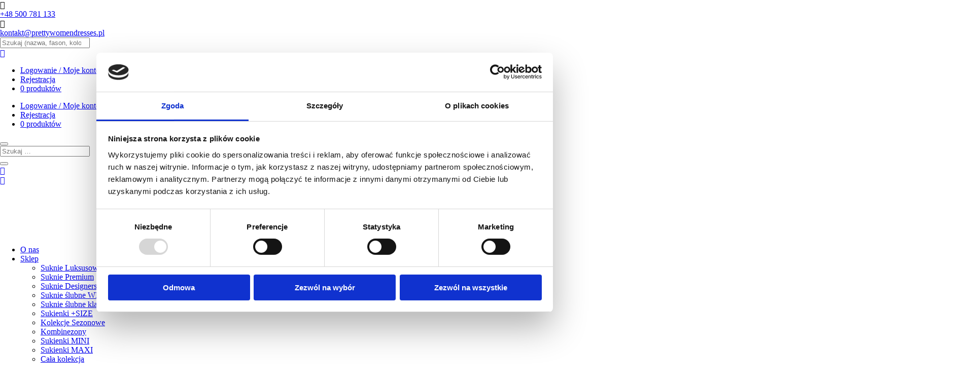

--- FILE ---
content_type: text/html; charset=UTF-8
request_url: https://prettywomendresses.pl/produkt/sukienka-arczi-granatowa/
body_size: 25881
content:
<!DOCTYPE html>
<html lang="pl-PL">
<head>
	<meta charset="UTF-8" />
<meta http-equiv="X-UA-Compatible" content="IE=edge">
	<link rel="pingback" href="https://prettywomendresses.pl/xmlrpc.php" />

	<script type="text/javascript">
		document.documentElement.className = 'js';
	</script>
	
					<script>document.documentElement.className = document.documentElement.className + ' yes-js js_active js'</script>
				<meta name='robots' content='index, follow, max-image-preview:large, max-snippet:-1, max-video-preview:-1' />

<!-- Google Tag Manager for WordPress by gtm4wp.com -->
<script data-cfasync="false" data-pagespeed-no-defer>
	var gtm4wp_datalayer_name = "dataLayer";
	var dataLayer = dataLayer || [];
	const gtm4wp_use_sku_instead = false;
	const gtm4wp_currency = 'PLN';
	const gtm4wp_product_per_impression = 10;
	const gtm4wp_clear_ecommerce = false;
</script>
<!-- End Google Tag Manager for WordPress by gtm4wp.com -->
	<!-- This site is optimized with the Yoast SEO plugin v22.4 - https://yoast.com/wordpress/plugins/seo/ -->
	<title>Sukienka &quot;ARCZI&quot; GRANATOWA - Sukienki premium hurt - hurtownia internetowa</title>
	<link rel="canonical" href="https://prettywomendresses.pl/produkt/sukienka-arczi-granatowa/" />
	<meta property="og:locale" content="pl_PL" />
	<meta property="og:type" content="article" />
	<meta property="og:title" content="Sukienka &quot;ARCZI&quot; GRANATOWA - Sukienki premium hurt - hurtownia internetowa" />
	<meta property="og:description" content="Piękna, nietuzinkowa sukienka, odpowiednia na różne okazje. Góra dobrze dopasowana, genialnie podkreśla kobiece kształty. &nbsp;  Oferujemy sprzedaż wyłącznie hurtową. Ceny widoczne są dopiero po REJESTRACJI i zalogowaniu w hurtowni.  &nbsp;  Uwaga: Minimalne zakupy hurtowe już od 5 dowolnych produktów!  &nbsp;" />
	<meta property="og:url" content="https://prettywomendresses.pl/produkt/sukienka-arczi-granatowa/" />
	<meta property="og:site_name" content="Sukienki premium hurt - hurtownia internetowa" />
	<meta property="article:modified_time" content="2025-08-27T06:07:41+00:00" />
	<meta property="og:image" content="https://prettywomendresses.pl/wp-content/uploads/2023/07/590CCD28-4EC3-4F6B-A242-E30AEAE1A74D-scaled.jpeg" />
	<meta property="og:image:width" content="1920" />
	<meta property="og:image:height" content="2560" />
	<meta property="og:image:type" content="image/jpeg" />
	<meta name="twitter:card" content="summary_large_image" />
	<meta name="twitter:label1" content="Szacowany czas czytania" />
	<meta name="twitter:data1" content="1 minuta" />
	<script type="application/ld+json" class="yoast-schema-graph">{"@context":"https://schema.org","@graph":[{"@type":"WebPage","@id":"https://prettywomendresses.pl/produkt/sukienka-arczi-granatowa/","url":"https://prettywomendresses.pl/produkt/sukienka-arczi-granatowa/","name":"Sukienka \"ARCZI\" GRANATOWA - Sukienki premium hurt - hurtownia internetowa","isPartOf":{"@id":"https://prettywomendresses.pl/?lang=ru/#website"},"primaryImageOfPage":{"@id":"https://prettywomendresses.pl/produkt/sukienka-arczi-granatowa/#primaryimage"},"image":{"@id":"https://prettywomendresses.pl/produkt/sukienka-arczi-granatowa/#primaryimage"},"thumbnailUrl":"https://prettywomendresses.pl/wp-content/uploads/2023/07/590CCD28-4EC3-4F6B-A242-E30AEAE1A74D-scaled.jpeg","datePublished":"2023-07-19T16:16:25+00:00","dateModified":"2025-08-27T06:07:41+00:00","breadcrumb":{"@id":"https://prettywomendresses.pl/produkt/sukienka-arczi-granatowa/#breadcrumb"},"inLanguage":"pl-PL","potentialAction":[{"@type":"ReadAction","target":["https://prettywomendresses.pl/produkt/sukienka-arczi-granatowa/"]}]},{"@type":"ImageObject","inLanguage":"pl-PL","@id":"https://prettywomendresses.pl/produkt/sukienka-arczi-granatowa/#primaryimage","url":"https://prettywomendresses.pl/wp-content/uploads/2023/07/590CCD28-4EC3-4F6B-A242-E30AEAE1A74D-scaled.jpeg","contentUrl":"https://prettywomendresses.pl/wp-content/uploads/2023/07/590CCD28-4EC3-4F6B-A242-E30AEAE1A74D-scaled.jpeg","width":1920,"height":2560},{"@type":"BreadcrumbList","@id":"https://prettywomendresses.pl/produkt/sukienka-arczi-granatowa/#breadcrumb","itemListElement":[{"@type":"ListItem","position":1,"name":"Strona główna","item":"https://prettywomendresses.pl/"},{"@type":"ListItem","position":2,"name":"Sklep","item":"https://prettywomendresses.pl/sklep/"},{"@type":"ListItem","position":3,"name":"Sukienka &#8220;ARCZI&#8221; GRANATOWA"}]},{"@type":"WebSite","@id":"https://prettywomendresses.pl/?lang=ru/#website","url":"https://prettywomendresses.pl/?lang=ru/","name":"Sukienki premium hurt - hurtownia internetowa","description":"PrettyWomenDresses","potentialAction":[{"@type":"SearchAction","target":{"@type":"EntryPoint","urlTemplate":"https://prettywomendresses.pl/?lang=ru/?s={search_term_string}"},"query-input":"required name=search_term_string"}],"inLanguage":"pl-PL"}]}</script>
	<!-- / Yoast SEO plugin. -->


<link rel='dns-prefetch' href='//translate.google.com' />
<link rel='dns-prefetch' href='//fonts.googleapis.com' />
<link rel="alternate" type="application/rss+xml" title="Sukienki premium hurt - hurtownia internetowa &raquo; Kanał z wpisami" href="https://prettywomendresses.pl/feed/" />
<link rel="alternate" type="application/rss+xml" title="Sukienki premium hurt - hurtownia internetowa &raquo; Kanał z komentarzami" href="https://prettywomendresses.pl/comments/feed/" />
<meta content="CHL v.1.0.21" name="generator"/><link rel='stylesheet' id='font-awesome-css' href='https://prettywomendresses.pl/wp-content/plugins/currency-exchange-for-woocommerce/berocket/assets/css/font-awesome.min.css?ver=6.5.7' type='text/css' media='all' />
<style id='font-awesome-inline-css' type='text/css'>
[data-font="FontAwesome"]:before {font-family: 'FontAwesome' !important;content: attr(data-icon) !important;speak: none !important;font-weight: normal !important;font-variant: normal !important;text-transform: none !important;line-height: 1 !important;font-style: normal !important;-webkit-font-smoothing: antialiased !important;-moz-osx-font-smoothing: grayscale !important;}
</style>
<link rel='stylesheet' id='berocket_ce_style-css' href='https://prettywomendresses.pl/wp-content/plugins/currency-exchange-for-woocommerce/css/shop_ce.css?ver=3.5.8.1' type='text/css' media='all' />
<link rel='stylesheet' id='berocket_mm_quantity_style-css' href='https://prettywomendresses.pl/wp-content/plugins/minmax-quantity-for-woocommerce/css/shop.css?ver=1.3.4.1' type='text/css' media='all' />
<link rel='stylesheet' id='sweetalert2-css' href='https://prettywomendresses.pl/wp-content/plugins/user-registration/assets/css/sweetalert2/sweetalert2.min.css?ver=10.16.7' type='text/css' media='all' />
<link rel='stylesheet' id='user-registration-general-css' href='https://prettywomendresses.pl/wp-content/plugins/user-registration/assets/css/user-registration.css?ver=3.2.1.3' type='text/css' media='all' />
<link rel='stylesheet' id='user-registration-smallscreen-css' href='https://prettywomendresses.pl/wp-content/plugins/user-registration/assets/css/user-registration-smallscreen.css?ver=3.2.1.3' type='text/css' media='only screen and (max-width: 768px)' />
<link rel='stylesheet' id='user-registration-my-account-layout-css' href='https://prettywomendresses.pl/wp-content/plugins/user-registration/assets/css/my-account-layout.css?ver=3.2.1.3' type='text/css' media='all' />
<link rel='stylesheet' id='dashicons-css' href='https://prettywomendresses.pl/wp-includes/css/dashicons.min.css?ver=6.5.7' type='text/css' media='all' />
<style id='dashicons-inline-css' type='text/css'>
[data-font="Dashicons"]:before {font-family: 'Dashicons' !important;content: attr(data-icon) !important;speak: none !important;font-weight: normal !important;font-variant: normal !important;text-transform: none !important;line-height: 1 !important;font-style: normal !important;-webkit-font-smoothing: antialiased !important;-moz-osx-font-smoothing: grayscale !important;}
</style>
<link rel='stylesheet' id='wp-block-library-css' href='https://prettywomendresses.pl/wp-includes/css/dist/block-library/style.min.css?ver=6.5.7' type='text/css' media='all' />
<style id='wp-block-library-inline-css' type='text/css'>
.has-text-align-justify{text-align:justify;}
</style>
<style id='wp-block-library-theme-inline-css' type='text/css'>
.wp-block-audio figcaption{color:#555;font-size:13px;text-align:center}.is-dark-theme .wp-block-audio figcaption{color:#ffffffa6}.wp-block-audio{margin:0 0 1em}.wp-block-code{border:1px solid #ccc;border-radius:4px;font-family:Menlo,Consolas,monaco,monospace;padding:.8em 1em}.wp-block-embed figcaption{color:#555;font-size:13px;text-align:center}.is-dark-theme .wp-block-embed figcaption{color:#ffffffa6}.wp-block-embed{margin:0 0 1em}.blocks-gallery-caption{color:#555;font-size:13px;text-align:center}.is-dark-theme .blocks-gallery-caption{color:#ffffffa6}.wp-block-image figcaption{color:#555;font-size:13px;text-align:center}.is-dark-theme .wp-block-image figcaption{color:#ffffffa6}.wp-block-image{margin:0 0 1em}.wp-block-pullquote{border-bottom:4px solid;border-top:4px solid;color:currentColor;margin-bottom:1.75em}.wp-block-pullquote cite,.wp-block-pullquote footer,.wp-block-pullquote__citation{color:currentColor;font-size:.8125em;font-style:normal;text-transform:uppercase}.wp-block-quote{border-left:.25em solid;margin:0 0 1.75em;padding-left:1em}.wp-block-quote cite,.wp-block-quote footer{color:currentColor;font-size:.8125em;font-style:normal;position:relative}.wp-block-quote.has-text-align-right{border-left:none;border-right:.25em solid;padding-left:0;padding-right:1em}.wp-block-quote.has-text-align-center{border:none;padding-left:0}.wp-block-quote.is-large,.wp-block-quote.is-style-large,.wp-block-quote.is-style-plain{border:none}.wp-block-search .wp-block-search__label{font-weight:700}.wp-block-search__button{border:1px solid #ccc;padding:.375em .625em}:where(.wp-block-group.has-background){padding:1.25em 2.375em}.wp-block-separator.has-css-opacity{opacity:.4}.wp-block-separator{border:none;border-bottom:2px solid;margin-left:auto;margin-right:auto}.wp-block-separator.has-alpha-channel-opacity{opacity:1}.wp-block-separator:not(.is-style-wide):not(.is-style-dots){width:100px}.wp-block-separator.has-background:not(.is-style-dots){border-bottom:none;height:1px}.wp-block-separator.has-background:not(.is-style-wide):not(.is-style-dots){height:2px}.wp-block-table{margin:0 0 1em}.wp-block-table td,.wp-block-table th{word-break:normal}.wp-block-table figcaption{color:#555;font-size:13px;text-align:center}.is-dark-theme .wp-block-table figcaption{color:#ffffffa6}.wp-block-video figcaption{color:#555;font-size:13px;text-align:center}.is-dark-theme .wp-block-video figcaption{color:#ffffffa6}.wp-block-video{margin:0 0 1em}.wp-block-template-part.has-background{margin-bottom:0;margin-top:0;padding:1.25em 2.375em}
</style>
<link rel='stylesheet' id='mediaelement-css' href='https://prettywomendresses.pl/wp-includes/js/mediaelement/mediaelementplayer-legacy.min.css?ver=4.2.17' type='text/css' media='all' />
<link rel='stylesheet' id='wp-mediaelement-css' href='https://prettywomendresses.pl/wp-includes/js/mediaelement/wp-mediaelement.min.css?ver=6.5.7' type='text/css' media='all' />
<style id='jetpack-sharing-buttons-style-inline-css' type='text/css'>
.jetpack-sharing-buttons__services-list{display:flex;flex-direction:row;flex-wrap:wrap;gap:0;list-style-type:none;margin:5px;padding:0}.jetpack-sharing-buttons__services-list.has-small-icon-size{font-size:12px}.jetpack-sharing-buttons__services-list.has-normal-icon-size{font-size:16px}.jetpack-sharing-buttons__services-list.has-large-icon-size{font-size:24px}.jetpack-sharing-buttons__services-list.has-huge-icon-size{font-size:36px}@media print{.jetpack-sharing-buttons__services-list{display:none!important}}.editor-styles-wrapper .wp-block-jetpack-sharing-buttons{gap:0;padding-inline-start:0}ul.jetpack-sharing-buttons__services-list.has-background{padding:1.25em 2.375em}
</style>
<link rel='stylesheet' id='jquery-selectBox-css' href='https://prettywomendresses.pl/wp-content/plugins/yith-woocommerce-wishlist-premium/assets/css/jquery.selectBox.css?ver=1.2.0' type='text/css' media='all' />
<link rel='stylesheet' id='yith-wcwl-font-awesome-css' href='https://prettywomendresses.pl/wp-content/plugins/yith-woocommerce-wishlist-premium/assets/css/font-awesome.css?ver=4.7.0' type='text/css' media='all' />
<link rel='stylesheet' id='woocommerce_prettyPhoto_css-css' href='//prettywomendresses.pl/wp-content/plugins/woocommerce/assets/css/prettyPhoto.css?ver=3.1.6' type='text/css' media='all' />
<link rel='stylesheet' id='yith-wcwl-main-css' href='https://prettywomendresses.pl/wp-content/plugins/yith-woocommerce-wishlist-premium/assets/css/style.css?ver=3.31.0' type='text/css' media='all' />
<style id='yith-wcwl-main-inline-css' type='text/css'>
.yith-wcwl-tooltip, .with-tooltip .yith-wcwl-tooltip:before, .with-dropdown .with-tooltip .yith-wcwl-tooltip:before{background-color: #333; border-bottom-color: #333; border-top-color: #333;color: rgb(231,54,54);}
</style>
<style id='global-styles-inline-css' type='text/css'>
body{--wp--preset--color--black: #000000;--wp--preset--color--cyan-bluish-gray: #abb8c3;--wp--preset--color--white: #ffffff;--wp--preset--color--pale-pink: #f78da7;--wp--preset--color--vivid-red: #cf2e2e;--wp--preset--color--luminous-vivid-orange: #ff6900;--wp--preset--color--luminous-vivid-amber: #fcb900;--wp--preset--color--light-green-cyan: #7bdcb5;--wp--preset--color--vivid-green-cyan: #00d084;--wp--preset--color--pale-cyan-blue: #8ed1fc;--wp--preset--color--vivid-cyan-blue: #0693e3;--wp--preset--color--vivid-purple: #9b51e0;--wp--preset--gradient--vivid-cyan-blue-to-vivid-purple: linear-gradient(135deg,rgba(6,147,227,1) 0%,rgb(155,81,224) 100%);--wp--preset--gradient--light-green-cyan-to-vivid-green-cyan: linear-gradient(135deg,rgb(122,220,180) 0%,rgb(0,208,130) 100%);--wp--preset--gradient--luminous-vivid-amber-to-luminous-vivid-orange: linear-gradient(135deg,rgba(252,185,0,1) 0%,rgba(255,105,0,1) 100%);--wp--preset--gradient--luminous-vivid-orange-to-vivid-red: linear-gradient(135deg,rgba(255,105,0,1) 0%,rgb(207,46,46) 100%);--wp--preset--gradient--very-light-gray-to-cyan-bluish-gray: linear-gradient(135deg,rgb(238,238,238) 0%,rgb(169,184,195) 100%);--wp--preset--gradient--cool-to-warm-spectrum: linear-gradient(135deg,rgb(74,234,220) 0%,rgb(151,120,209) 20%,rgb(207,42,186) 40%,rgb(238,44,130) 60%,rgb(251,105,98) 80%,rgb(254,248,76) 100%);--wp--preset--gradient--blush-light-purple: linear-gradient(135deg,rgb(255,206,236) 0%,rgb(152,150,240) 100%);--wp--preset--gradient--blush-bordeaux: linear-gradient(135deg,rgb(254,205,165) 0%,rgb(254,45,45) 50%,rgb(107,0,62) 100%);--wp--preset--gradient--luminous-dusk: linear-gradient(135deg,rgb(255,203,112) 0%,rgb(199,81,192) 50%,rgb(65,88,208) 100%);--wp--preset--gradient--pale-ocean: linear-gradient(135deg,rgb(255,245,203) 0%,rgb(182,227,212) 50%,rgb(51,167,181) 100%);--wp--preset--gradient--electric-grass: linear-gradient(135deg,rgb(202,248,128) 0%,rgb(113,206,126) 100%);--wp--preset--gradient--midnight: linear-gradient(135deg,rgb(2,3,129) 0%,rgb(40,116,252) 100%);--wp--preset--font-size--small: 13px;--wp--preset--font-size--medium: 20px;--wp--preset--font-size--large: 36px;--wp--preset--font-size--x-large: 42px;--wp--preset--spacing--20: 0.44rem;--wp--preset--spacing--30: 0.67rem;--wp--preset--spacing--40: 1rem;--wp--preset--spacing--50: 1.5rem;--wp--preset--spacing--60: 2.25rem;--wp--preset--spacing--70: 3.38rem;--wp--preset--spacing--80: 5.06rem;--wp--preset--shadow--natural: 6px 6px 9px rgba(0, 0, 0, 0.2);--wp--preset--shadow--deep: 12px 12px 50px rgba(0, 0, 0, 0.4);--wp--preset--shadow--sharp: 6px 6px 0px rgba(0, 0, 0, 0.2);--wp--preset--shadow--outlined: 6px 6px 0px -3px rgba(255, 255, 255, 1), 6px 6px rgba(0, 0, 0, 1);--wp--preset--shadow--crisp: 6px 6px 0px rgba(0, 0, 0, 1);}body { margin: 0;--wp--style--global--content-size: 823px;--wp--style--global--wide-size: 1080px; }.wp-site-blocks > .alignleft { float: left; margin-right: 2em; }.wp-site-blocks > .alignright { float: right; margin-left: 2em; }.wp-site-blocks > .aligncenter { justify-content: center; margin-left: auto; margin-right: auto; }:where(.is-layout-flex){gap: 0.5em;}:where(.is-layout-grid){gap: 0.5em;}body .is-layout-flow > .alignleft{float: left;margin-inline-start: 0;margin-inline-end: 2em;}body .is-layout-flow > .alignright{float: right;margin-inline-start: 2em;margin-inline-end: 0;}body .is-layout-flow > .aligncenter{margin-left: auto !important;margin-right: auto !important;}body .is-layout-constrained > .alignleft{float: left;margin-inline-start: 0;margin-inline-end: 2em;}body .is-layout-constrained > .alignright{float: right;margin-inline-start: 2em;margin-inline-end: 0;}body .is-layout-constrained > .aligncenter{margin-left: auto !important;margin-right: auto !important;}body .is-layout-constrained > :where(:not(.alignleft):not(.alignright):not(.alignfull)){max-width: var(--wp--style--global--content-size);margin-left: auto !important;margin-right: auto !important;}body .is-layout-constrained > .alignwide{max-width: var(--wp--style--global--wide-size);}body .is-layout-flex{display: flex;}body .is-layout-flex{flex-wrap: wrap;align-items: center;}body .is-layout-flex > *{margin: 0;}body .is-layout-grid{display: grid;}body .is-layout-grid > *{margin: 0;}body{padding-top: 0px;padding-right: 0px;padding-bottom: 0px;padding-left: 0px;}a:where(:not(.wp-element-button)){text-decoration: underline;}.wp-element-button, .wp-block-button__link{background-color: #32373c;border-width: 0;color: #fff;font-family: inherit;font-size: inherit;line-height: inherit;padding: calc(0.667em + 2px) calc(1.333em + 2px);text-decoration: none;}.has-black-color{color: var(--wp--preset--color--black) !important;}.has-cyan-bluish-gray-color{color: var(--wp--preset--color--cyan-bluish-gray) !important;}.has-white-color{color: var(--wp--preset--color--white) !important;}.has-pale-pink-color{color: var(--wp--preset--color--pale-pink) !important;}.has-vivid-red-color{color: var(--wp--preset--color--vivid-red) !important;}.has-luminous-vivid-orange-color{color: var(--wp--preset--color--luminous-vivid-orange) !important;}.has-luminous-vivid-amber-color{color: var(--wp--preset--color--luminous-vivid-amber) !important;}.has-light-green-cyan-color{color: var(--wp--preset--color--light-green-cyan) !important;}.has-vivid-green-cyan-color{color: var(--wp--preset--color--vivid-green-cyan) !important;}.has-pale-cyan-blue-color{color: var(--wp--preset--color--pale-cyan-blue) !important;}.has-vivid-cyan-blue-color{color: var(--wp--preset--color--vivid-cyan-blue) !important;}.has-vivid-purple-color{color: var(--wp--preset--color--vivid-purple) !important;}.has-black-background-color{background-color: var(--wp--preset--color--black) !important;}.has-cyan-bluish-gray-background-color{background-color: var(--wp--preset--color--cyan-bluish-gray) !important;}.has-white-background-color{background-color: var(--wp--preset--color--white) !important;}.has-pale-pink-background-color{background-color: var(--wp--preset--color--pale-pink) !important;}.has-vivid-red-background-color{background-color: var(--wp--preset--color--vivid-red) !important;}.has-luminous-vivid-orange-background-color{background-color: var(--wp--preset--color--luminous-vivid-orange) !important;}.has-luminous-vivid-amber-background-color{background-color: var(--wp--preset--color--luminous-vivid-amber) !important;}.has-light-green-cyan-background-color{background-color: var(--wp--preset--color--light-green-cyan) !important;}.has-vivid-green-cyan-background-color{background-color: var(--wp--preset--color--vivid-green-cyan) !important;}.has-pale-cyan-blue-background-color{background-color: var(--wp--preset--color--pale-cyan-blue) !important;}.has-vivid-cyan-blue-background-color{background-color: var(--wp--preset--color--vivid-cyan-blue) !important;}.has-vivid-purple-background-color{background-color: var(--wp--preset--color--vivid-purple) !important;}.has-black-border-color{border-color: var(--wp--preset--color--black) !important;}.has-cyan-bluish-gray-border-color{border-color: var(--wp--preset--color--cyan-bluish-gray) !important;}.has-white-border-color{border-color: var(--wp--preset--color--white) !important;}.has-pale-pink-border-color{border-color: var(--wp--preset--color--pale-pink) !important;}.has-vivid-red-border-color{border-color: var(--wp--preset--color--vivid-red) !important;}.has-luminous-vivid-orange-border-color{border-color: var(--wp--preset--color--luminous-vivid-orange) !important;}.has-luminous-vivid-amber-border-color{border-color: var(--wp--preset--color--luminous-vivid-amber) !important;}.has-light-green-cyan-border-color{border-color: var(--wp--preset--color--light-green-cyan) !important;}.has-vivid-green-cyan-border-color{border-color: var(--wp--preset--color--vivid-green-cyan) !important;}.has-pale-cyan-blue-border-color{border-color: var(--wp--preset--color--pale-cyan-blue) !important;}.has-vivid-cyan-blue-border-color{border-color: var(--wp--preset--color--vivid-cyan-blue) !important;}.has-vivid-purple-border-color{border-color: var(--wp--preset--color--vivid-purple) !important;}.has-vivid-cyan-blue-to-vivid-purple-gradient-background{background: var(--wp--preset--gradient--vivid-cyan-blue-to-vivid-purple) !important;}.has-light-green-cyan-to-vivid-green-cyan-gradient-background{background: var(--wp--preset--gradient--light-green-cyan-to-vivid-green-cyan) !important;}.has-luminous-vivid-amber-to-luminous-vivid-orange-gradient-background{background: var(--wp--preset--gradient--luminous-vivid-amber-to-luminous-vivid-orange) !important;}.has-luminous-vivid-orange-to-vivid-red-gradient-background{background: var(--wp--preset--gradient--luminous-vivid-orange-to-vivid-red) !important;}.has-very-light-gray-to-cyan-bluish-gray-gradient-background{background: var(--wp--preset--gradient--very-light-gray-to-cyan-bluish-gray) !important;}.has-cool-to-warm-spectrum-gradient-background{background: var(--wp--preset--gradient--cool-to-warm-spectrum) !important;}.has-blush-light-purple-gradient-background{background: var(--wp--preset--gradient--blush-light-purple) !important;}.has-blush-bordeaux-gradient-background{background: var(--wp--preset--gradient--blush-bordeaux) !important;}.has-luminous-dusk-gradient-background{background: var(--wp--preset--gradient--luminous-dusk) !important;}.has-pale-ocean-gradient-background{background: var(--wp--preset--gradient--pale-ocean) !important;}.has-electric-grass-gradient-background{background: var(--wp--preset--gradient--electric-grass) !important;}.has-midnight-gradient-background{background: var(--wp--preset--gradient--midnight) !important;}.has-small-font-size{font-size: var(--wp--preset--font-size--small) !important;}.has-medium-font-size{font-size: var(--wp--preset--font-size--medium) !important;}.has-large-font-size{font-size: var(--wp--preset--font-size--large) !important;}.has-x-large-font-size{font-size: var(--wp--preset--font-size--x-large) !important;}
.wp-block-navigation a:where(:not(.wp-element-button)){color: inherit;}
:where(.wp-block-post-template.is-layout-flex){gap: 1.25em;}:where(.wp-block-post-template.is-layout-grid){gap: 1.25em;}
:where(.wp-block-columns.is-layout-flex){gap: 2em;}:where(.wp-block-columns.is-layout-grid){gap: 2em;}
.wp-block-pullquote{font-size: 1.5em;line-height: 1.6;}
</style>
<link rel='stylesheet' id='google-language-translator-css' href='https://prettywomendresses.pl/wp-content/plugins/google-language-translator/css/style.css?ver=6.0.20' type='text/css' media='' />
<link rel='stylesheet' id='pop_up-css' href='https://prettywomendresses.pl/wp-content/plugins/hide-price-until-login/assets/css/pop_up.css?ver=6.5.7' type='text/css' media='all' />
<link rel='stylesheet' id='wcmnd-stylesheet-css' href='https://prettywomendresses.pl/wp-content/plugins/woo-mailchimp-newsletter-discount/inc/assets/css/woocommerce-mailchimp-newsletter.css?ver=0.3.5' type='text/css' media='all' />
<style id='wcmnd-stylesheet-inline-css' type='text/css'>
.wc-mailchimp-subscribe-form  .newsletter-discount-submit-button{ color: #FFFFFF; background-color: #333333}.wc-mailchimp-subscribe-form  .newsletter-discount-submit-button:hover{ color: #FFFFFF; background-color: #666666}.wc-mailchimp-subscribe-form .newsletter-discount-validation.error{ color: #FF3E4D}.wc-mailchimp-subscribe-form .newsletter-discount-validation.success{ color: #019031}
</style>
<link rel='stylesheet' id='wpmenucart-icons-css' href='https://prettywomendresses.pl/wp-content/plugins/woocommerce-menu-bar-cart/assets/css/wpmenucart-icons.min.css?ver=2.14.3' type='text/css' media='all' />
<style id='wpmenucart-icons-inline-css' type='text/css'>
@font-face{font-family:WPMenuCart;src:url(https://prettywomendresses.pl/wp-content/plugins/woocommerce-menu-bar-cart/assets/fonts/WPMenuCart.eot);src:url(https://prettywomendresses.pl/wp-content/plugins/woocommerce-menu-bar-cart/assets/fonts/WPMenuCart.eot?#iefix) format('embedded-opentype'),url(https://prettywomendresses.pl/wp-content/plugins/woocommerce-menu-bar-cart/assets/fonts/WPMenuCart.woff2) format('woff2'),url(https://prettywomendresses.pl/wp-content/plugins/woocommerce-menu-bar-cart/assets/fonts/WPMenuCart.woff) format('woff'),url(https://prettywomendresses.pl/wp-content/plugins/woocommerce-menu-bar-cart/assets/fonts/WPMenuCart.ttf) format('truetype'),url(https://prettywomendresses.pl/wp-content/plugins/woocommerce-menu-bar-cart/assets/fonts/WPMenuCart.svg#WPMenuCart) format('svg');font-weight:400;font-style:normal;font-display:swap}
</style>
<link rel='stylesheet' id='wpmenucart-css' href='https://prettywomendresses.pl/wp-content/plugins/woocommerce-menu-bar-cart/assets/css/wpmenucart-main.min.css?ver=2.14.3' type='text/css' media='all' />
<style id='wpmenucart-inline-css' type='text/css'>
.et-cart-info { display:none !important; } .site-header-cart { display:none !important; }
</style>
<link rel='stylesheet' id='photoswipe-css' href='https://prettywomendresses.pl/wp-content/plugins/woocommerce/assets/css/photoswipe/photoswipe.min.css?ver=8.7.2' type='text/css' media='all' />
<link rel='stylesheet' id='photoswipe-default-skin-css' href='https://prettywomendresses.pl/wp-content/plugins/woocommerce/assets/css/photoswipe/default-skin/default-skin.min.css?ver=8.7.2' type='text/css' media='all' />
<link rel='stylesheet' id='woocommerce-layout-css' href='https://prettywomendresses.pl/wp-content/plugins/woocommerce/assets/css/woocommerce-layout.css?ver=8.7.2' type='text/css' media='all' />
<style id='woocommerce-layout-inline-css' type='text/css'>

	.infinite-scroll .woocommerce-pagination {
		display: none;
	}
</style>
<link rel='stylesheet' id='woocommerce-smallscreen-css' href='https://prettywomendresses.pl/wp-content/plugins/woocommerce/assets/css/woocommerce-smallscreen.css?ver=8.7.2' type='text/css' media='only screen and (max-width: 768px)' />
<link rel='stylesheet' id='woocommerce-general-css' href='https://prettywomendresses.pl/wp-content/plugins/woocommerce/assets/css/woocommerce.css?ver=8.7.2' type='text/css' media='all' />
<style id='woocommerce-inline-inline-css' type='text/css'>
.woocommerce form .form-row .required { visibility: visible; }
</style>
<link rel='stylesheet' id='currency_converter_styles-css' href='https://prettywomendresses.pl/wp-content/plugins/woocommerce-currency-converter-widget/assets/css/converter.css?ver=1.6.25' type='text/css' media='all' />
<link rel='stylesheet' id='divi-plus-styles-css' href='https://prettywomendresses.pl/wp-content/plugins/divi-plus/styles/style.min.css?ver=1.11.0' type='text/css' media='all' />
<link rel='stylesheet' id='et-builder-googlefonts-cached-css' href='https://fonts.googleapis.com/css?family=Cormorant+Garamond:300,300italic,regular,italic,500,500italic,600,600italic,700,700italic|Montserrat:100,200,300,regular,500,600,700,800,900,100italic,200italic,300italic,italic,500italic,600italic,700italic,800italic,900italic|Poppins:100,100italic,200,200italic,300,300italic,regular,italic,500,500italic,600,600italic,700,700italic,800,800italic,900,900italic|Cormorant:300,regular,500,600,700,300italic,italic,500italic,600italic,700italic&#038;subset=latin,latin-ext&#038;display=swap' type='text/css' media='all' />
<link rel='stylesheet' id='newsletter-css' href='https://prettywomendresses.pl/wp-content/plugins/newsletter/style.css?ver=8.2.7' type='text/css' media='all' />
<link rel='stylesheet' id='yith-wcwtl-style-css' href='https://prettywomendresses.pl/wp-content/plugins/yith-woocommerce-waiting-list-premium/assets/css/yith-wcwtl-frontend.min.css?ver=3.8.0' type='text/css' media='all' />
<style id='yith-wcwtl-style-inline-css' type='text/css'>

		    .yith-wcwtl-output { background-color: #f9f9f9!important; padding: 40px 40px 40px 40px; border-radius: 15px;}
		    .yith-wcwtl-output.success, .yith-wcwtl-output.subscribed{ background-color: #f7fae2!important; color: #149900!important }
		    .yith-wcwtl-output .button{background:#a46497!important;color:#ffffff!important;}
			.yith-wcwtl-output .button:hover{background:#935386!important;color:#ffffff!important;}
			.yith-wcwtl-output .button.button-leave{background:#a46497!important;color:#ffffff!important;}
			.yith-wcwtl-output .button.button-leave:hover{background:#935386!important;color:#ffffff!important;}
			.yith-wcwtl-output .yith-wcwtl-error{ background-color: #f9f9f9!important; color: #AF2323!important; }
			.yith-wcwtl-output .yith-wcwtl-success #Group circle{ fill:#e4edc1 }
			.yith-wcwtl-output .yith-wcwtl-success #Group g{ fill: #a1c746 }
			
</style>
<link rel='stylesheet' id='divi-style-parent-css' href='https://prettywomendresses.pl/wp-content/themes/Divi/style-static.min.css?ver=4.24.3' type='text/css' media='all' />
<link rel='stylesheet' id='child-style-css' href='https://prettywomendresses.pl/wp-content/themes/CHL/style.css?ver=1.0.21' type='text/css' media='all' />
<script type="text/javascript" src="https://prettywomendresses.pl/wp-includes/js/jquery/jquery.min.js?ver=3.7.1" id="jquery-core-js"></script>
<script type="text/javascript" src="https://prettywomendresses.pl/wp-includes/js/jquery/jquery-migrate.min.js?ver=3.4.1" id="jquery-migrate-js"></script>
<script type="text/javascript" src="https://prettywomendresses.pl/wp-content/plugins/currency-exchange-for-woocommerce/js/jquery.cookie.js?ver=3.5.8.1" id="berocket_jquery_cookie-js"></script>
<script type="text/javascript" id="berocket_ce_currency_exchange-js-extra">
/* <![CDATA[ */
var the_ce_js_data = {"script":{"js_page_load":"","js_before_set":"","js_after_set":"location.reload();"},"rates":{"AED":"1","AFN":"1","ALL":"1","AMD":"1","ANG":"1","AOA":"1","ARS":"1","AUD":"1","AWG":"1","AZN":"1","BAM":"1","BBD":"1","BDT":"1","BGN":"1","BHD":"1","BIF":"1","BMD":"1","BND":"1","BOB":"1","BRL":"1","BSD":"1","BTC":"1","BTN":"1","BWP":"1","BYR":"1","BYN":"1","BZD":"1","CAD":"1","CDF":"1","CHF":"1","CLP":"1","CNY":"1","COP":"1","CRC":"1","CUC":"1","CVE":"1","CZK":"1","DJF":"1","DKK":"1","DOP":"1","DZD":"1","EGP":"1","ERN":"1","ETB":"1","EUR":"1","FJD":"1","FKP":"1","GBP":"1","GEL":"1","GGP":"1","GHS":"1","GIP":"1","GMD":"1","GNF":"1","GTQ":"1","GYD":"1","HKD":"1","HNL":"1","HRK":"1","HTG":"1","HUF":"1","IDR":"1","ILS":"1","IMP":"1","INR":"1","IQD":"1","IRR":"1","IRT":"1","ISK":"1","JEP":"1","JMD":"1","JOD":"1","JPY":"1","KES":"1","KGS":"1","KHR":"1","KMF":"1","KPW":"1","KRW":"1","KWD":"1","KYD":"1","KZT":"1","LAK":"1","LBP":"1","LKR":"1","LRD":"1","LSL":"1","LYD":"1","MAD":"1","MDL":"1","MGA":"1","MKD":"1","MMK":"1","MNT":"1","MOP":"1","MRU":"1","MUR":"1","MVR":"1","MWK":"1","MXN":"1","MYR":"1","MZN":"1","NAD":"1","NGN":"1","NIO":"1","NOK":"1","NPR":"1","NZD":"1","OMR":"1","PAB":"1","PEN":"1","PGK":"1","PHP":"1","PKR":"1","PLN":"1","PRB":"1","PYG":"1","QAR":"1","RON":"1","RSD":"1","RUB":"1","RWF":"1","SAR":"1","SBD":"1","SCR":"1","SDG":"1","SEK":"1","SGD":"1","SHP":"1","SLL":"1","SOS":"1","SRD":"1","STN":"1","SYP":"1","SZL":"1","THB":"1","TJS":"1","TMT":"1","TND":"1","TOP":"1","TRY":"1","TTD":"1","TWD":"1","TZS":"1","UAH":"1","UGX":"1","USD":"1","UYU":"1","UZS":"1","VEF":"1","VES":"1","VND":"1","VUV":"1","WST":"1","XAF":"1","XCD":"1","XOF":"1","XPF":"1","YER":"1","ZAR":"1","ZMW":"1"},"base":"PLN","visual_only":"1","current":"USD","symbol":"$","accounting":{"symbol":"&#36;","decimal":",","thousand":"","precision":2,"format":"%v %s"}};
/* ]]> */
</script>
<script type="text/javascript" src="https://prettywomendresses.pl/wp-content/plugins/currency-exchange-for-woocommerce/js/currency_exchange.js?ver=3.5.8.1" id="berocket_ce_currency_exchange-js"></script>
<script type="text/javascript" src="https://prettywomendresses.pl/wp-content/plugins/currency-exchange-for-woocommerce/js/money.min.js?ver=6.5.7" id="open_money-js"></script>
<script type="text/javascript" src="https://prettywomendresses.pl/wp-content/plugins/currency-exchange-for-woocommerce/js/accounting.min.js?ver=6.5.7" id="open_accounting-js"></script>
<script type="text/javascript" src="https://prettywomendresses.pl/wp-content/plugins/minmax-quantity-for-woocommerce/js/frontend.js?ver=6.5.7" id="berocket-front-cart-js-js"></script>
<script type="text/javascript" id="cartbounty-js-extra">
/* <![CDATA[ */
var cartbounty_co = {"save_custom_email":"1","custom_email_selectors":".cartbounty-custom-email-field, .login #username, .wpforms-container input[type=\"email\"], .sgpb-form input[type=\"email\"], .pum-container input[type=\"email\"], .nf-form-cont input[type=\"email\"], .wpcf7 input[type=\"email\"], .fluentform input[type=\"email\"], .sib_signup_form input[type=\"email\"], .mailpoet_form input[type=\"email\"], .tnp input[type=\"email\"], .om-element input[type=\"email\"], .om-holder input[type=\"email\"], .poptin-popup input[type=\"email\"], .gform_wrapper input[type=\"email\"], .paoc-popup input[type=\"email\"], .ays-pb-form input[type=\"email\"], .hustle-form input[type=\"email\"], .et_pb_section input[type=\"email\"], .brave_form_form input[type=\"email\"], .ppsPopupShell input[type=\"email\"], .xoo-el-container input[name=\"xoo-el-username\"]","selector_timeout":"2000","ajaxurl":"https:\/\/prettywomendresses.pl\/wp-admin\/admin-ajax.php"};
/* ]]> */
</script>
<script type="text/javascript" src="https://prettywomendresses.pl/wp-content/plugins/woo-save-abandoned-carts/public/js/cartbounty-public.js?ver=8.0.1" id="cartbounty-js"></script>
<script type="text/javascript" src="https://prettywomendresses.pl/wp-content/plugins/woocommerce/assets/js/jquery-blockui/jquery.blockUI.min.js?ver=2.7.0-wc.8.7.2" id="jquery-blockui-js" defer="defer" data-wp-strategy="defer"></script>
<script type="text/javascript" id="wc-add-to-cart-js-extra">
/* <![CDATA[ */
var wc_add_to_cart_params = {"ajax_url":"\/wp-admin\/admin-ajax.php","wc_ajax_url":"\/?wc-ajax=%%endpoint%%","i18n_view_cart":"Zobacz koszyk","cart_url":"https:\/\/prettywomendresses.pl\/koszyk\/","is_cart":"","cart_redirect_after_add":"no"};
/* ]]> */
</script>
<script type="text/javascript" src="https://prettywomendresses.pl/wp-content/plugins/woocommerce/assets/js/frontend/add-to-cart.min.js?ver=8.7.2" id="wc-add-to-cart-js" defer="defer" data-wp-strategy="defer"></script>
<script type="text/javascript" src="https://prettywomendresses.pl/wp-content/plugins/woocommerce/assets/js/zoom/jquery.zoom.min.js?ver=1.7.21-wc.8.7.2" id="zoom-js" defer="defer" data-wp-strategy="defer"></script>
<script type="text/javascript" src="https://prettywomendresses.pl/wp-content/plugins/woocommerce/assets/js/flexslider/jquery.flexslider.min.js?ver=2.7.2-wc.8.7.2" id="flexslider-js" defer="defer" data-wp-strategy="defer"></script>
<script type="text/javascript" src="https://prettywomendresses.pl/wp-content/plugins/woocommerce/assets/js/photoswipe/photoswipe.min.js?ver=4.1.1-wc.8.7.2" id="photoswipe-js" defer="defer" data-wp-strategy="defer"></script>
<script type="text/javascript" src="https://prettywomendresses.pl/wp-content/plugins/woocommerce/assets/js/photoswipe/photoswipe-ui-default.min.js?ver=4.1.1-wc.8.7.2" id="photoswipe-ui-default-js" defer="defer" data-wp-strategy="defer"></script>
<script type="text/javascript" id="wc-single-product-js-extra">
/* <![CDATA[ */
var wc_single_product_params = {"i18n_required_rating_text":"Prosz\u0119 wybra\u0107 ocen\u0119","review_rating_required":"yes","flexslider":{"rtl":false,"animation":"slide","smoothHeight":true,"directionNav":false,"controlNav":"thumbnails","slideshow":false,"animationSpeed":500,"animationLoop":false,"allowOneSlide":false},"zoom_enabled":"1","zoom_options":[],"photoswipe_enabled":"1","photoswipe_options":{"shareEl":false,"closeOnScroll":false,"history":false,"hideAnimationDuration":0,"showAnimationDuration":0},"flexslider_enabled":"1"};
/* ]]> */
</script>
<script type="text/javascript" src="https://prettywomendresses.pl/wp-content/plugins/woocommerce/assets/js/frontend/single-product.min.js?ver=8.7.2" id="wc-single-product-js" defer="defer" data-wp-strategy="defer"></script>
<script type="text/javascript" src="https://prettywomendresses.pl/wp-content/plugins/woocommerce/assets/js/js-cookie/js.cookie.min.js?ver=2.1.4-wc.8.7.2" id="js-cookie-js" defer="defer" data-wp-strategy="defer"></script>
<script type="text/javascript" id="woocommerce-js-extra">
/* <![CDATA[ */
var woocommerce_params = {"ajax_url":"\/wp-admin\/admin-ajax.php","wc_ajax_url":"\/?wc-ajax=%%endpoint%%"};
/* ]]> */
</script>
<script type="text/javascript" src="https://prettywomendresses.pl/wp-content/plugins/woocommerce/assets/js/frontend/woocommerce.min.js?ver=8.7.2" id="woocommerce-js" defer="defer" data-wp-strategy="defer"></script>
<script type="text/javascript" src="https://prettywomendresses.pl/wp-content/plugins/woocommerce/assets/js/jquery-cookie/jquery.cookie.min.js?ver=1.4.1-wc.8.7.2" id="jquery-cookie-js" defer="defer" data-wp-strategy="defer"></script>
<link rel="https://api.w.org/" href="https://prettywomendresses.pl/wp-json/" /><link rel="alternate" type="application/json" href="https://prettywomendresses.pl/wp-json/wp/v2/product/119770" /><link rel="EditURI" type="application/rsd+xml" title="RSD" href="https://prettywomendresses.pl/xmlrpc.php?rsd" />
<meta name="generator" content="WordPress 6.5.7" />
<meta name="generator" content="WooCommerce 8.7.2" />
<link rel='shortlink' href='https://prettywomendresses.pl/?p=119770' />
<link rel="alternate" type="application/json+oembed" href="https://prettywomendresses.pl/wp-json/oembed/1.0/embed?url=https%3A%2F%2Fprettywomendresses.pl%2Fprodukt%2Fsukienka-arczi-granatowa%2F" />
<link rel="alternate" type="text/xml+oembed" href="https://prettywomendresses.pl/wp-json/oembed/1.0/embed?url=https%3A%2F%2Fprettywomendresses.pl%2Fprodukt%2Fsukienka-arczi-granatowa%2F&#038;format=xml" />
<style></style><style>p.hello{font-size:12px;color:darkgray;}#google_language_translator,#flags{text-align:left;}#google_language_translator,#language{clear:both;width:160px;text-align:right;}#language{float:right;}#flags{text-align:right;width:165px;float:right;clear:right;}#flags ul{float:right!important;}p.hello{text-align:right;float:right;clear:both;}.glt-clear{height:0px;clear:both;margin:0px;padding:0px;}#flags{width:165px;}#flags a{display:inline-block;margin-left:2px;}#google_language_translator a{display:none!important;}div.skiptranslate.goog-te-gadget{display:inline!important;}.goog-te-gadget{color:transparent!important;}.goog-te-gadget{font-size:0px!important;}.goog-branding{display:none;}.goog-tooltip{display: none!important;}.goog-tooltip:hover{display: none!important;}.goog-text-highlight{background-color:transparent!important;border:none!important;box-shadow:none!important;}#google_language_translator select.goog-te-combo{color:#32373c;}div.skiptranslate{display:none!important;}body{top:0px!important;}#goog-gt-{display:none!important;}font font{background-color:transparent!important;box-shadow:none!important;position:initial!important;}#glt-translate-trigger{left:20px;right:auto;}#glt-translate-trigger > span{color:#ffffff;}#glt-translate-trigger{background:#f89406;}.goog-te-gadget .goog-te-combo{width:150px;}</style><style></style>
<!-- Google Tag Manager for WordPress by gtm4wp.com -->
<!-- GTM Container placement set to automatic -->
<script data-cfasync="false" data-pagespeed-no-defer>
	var dataLayer_content = {"pagePostType":"product","pagePostType2":"single-product","pagePostAuthor":"Kasia Lorentowicz","productRatingCounts":[],"productAverageRating":0,"productReviewCount":0,"productType":"variable","productIsVariable":1};
	dataLayer.push( dataLayer_content );
</script>
<script data-cfasync="false">
(function(w,d,s,l,i){w[l]=w[l]||[];w[l].push({'gtm.start':
new Date().getTime(),event:'gtm.js'});var f=d.getElementsByTagName(s)[0],
j=d.createElement(s),dl=l!='dataLayer'?'&l='+l:'';j.async=true;j.src=
'//www.googletagmanager.com/gtm.js?id='+i+dl;f.parentNode.insertBefore(j,f);
})(window,document,'script','dataLayer','GTM-T53CRKK');
</script>
<!-- End Google Tag Manager for WordPress by gtm4wp.com --><link rel="apple-touch-icon" sizes="76x76" href="/wp-content/uploads/fbrfg/apple-touch-icon.png">
<link rel="icon" type="image/png" sizes="32x32" href="/wp-content/uploads/fbrfg/favicon-32x32.png">
<link rel="icon" type="image/png" sizes="16x16" href="/wp-content/uploads/fbrfg/favicon-16x16.png">
<link rel="manifest" href="/wp-content/uploads/fbrfg/site.webmanifest">
<link rel="mask-icon" href="/wp-content/uploads/fbrfg/safari-pinned-tab.svg" color="#333333">
<link rel="shortcut icon" href="/wp-content/uploads/fbrfg/favicon.ico">
<meta name="msapplication-TileColor" content="#da532c">
<meta name="msapplication-config" content="/wp-content/uploads/fbrfg/browserconfig.xml">
<meta name="theme-color" content="#ffffff">		<style>
			.no-js img.lazyload { display: none; }
			figure.wp-block-image img.lazyloading { min-width: 150px; }
							.lazyload, .lazyloading { opacity: 0; }
				.lazyloaded {
					opacity: 1;
					transition: opacity 400ms;
					transition-delay: 0ms;
				}
					</style>
		<meta name="viewport" content="width=device-width, initial-scale=1.0, maximum-scale=1.0, user-scalable=0" />	<noscript><style>.woocommerce-product-gallery{ opacity: 1 !important; }</style></noscript>
	<!-- Meta Pixel Code -->
<script>
!function(f,b,e,v,n,t,s)
{if(f.fbq)return;n=f.fbq=function(){n.callMethod?
n.callMethod.apply(n,arguments):n.queue.push(arguments)};
if(!f._fbq)f._fbq=n;n.push=n;n.loaded=!0;n.version='2.0';
n.queue=[];t=b.createElement(e);t.async=!0;
t.src=v;s=b.getElementsByTagName(e)[0];
s.parentNode.insertBefore(t,s)}(window, document,'script',
'https://connect.facebook.net/en_US/fbevents.js');
fbq('init', '1533146094139178');
fbq('track', 'PageView');
</script>
<noscript><img height="1" width="1" style="display:none"  data-src="https://www.facebook.com/tr?id=1533146094139178&amp;ev=PageView&amp;noscript=1" class="lazyload" src="[data-uri]"><noscript><img height="1" width="1" style="display:none" src="https://www.facebook.com/tr?id=1533146094139178&amp;ev=PageView&amp;noscript=1"></noscript></noscript>
<!-- End Meta Pixel Code --><link rel="stylesheet" id="et-divi-customizer-global-cached-inline-styles" href="https://prettywomendresses.pl/wp-content/et-cache/global/et-divi-customizer-global.min.css?ver=1767430877" /><style id="et-critical-inline-css"></style>
<link rel="preload" as="style" id="et-core-unified-cpt-tb-14022-tb-6228-tb-14087-deferred-119770-cached-inline-styles" href="https://prettywomendresses.pl/wp-content/et-cache/119770/et-core-unified-cpt-tb-14022-tb-6228-tb-14087-deferred-119770.min.css?ver=1767603712" onload="this.onload=null;this.rel='stylesheet';" /></head>
<body class="product-template-default single single-product postid-119770 theme-Divi et-tb-has-template et-tb-has-header et-tb-has-body et-tb-has-footer user-registration-page woocommerce woocommerce-page woocommerce-no-js et_pb_button_helper_class et_cover_background et_pb_gutter osx et_pb_gutters3 et_divi_theme et-db">
	
<!-- GTM Container placement set to automatic -->
<!-- Google Tag Manager (noscript) --><div id="page-container">
<div id="et-boc" class="et-boc">
			
		<header class="et-l et-l--header">
			<div class="et_builder_inner_content et_pb_gutters3 product">
		<div class="et_pb_section et_pb_section_0_tb_header et_pb_with_background et_section_regular et_pb_section--with-menu" >
				
				
				
				
				
				
				<div class="et_pb_row et_pb_row_0_tb_header et_pb_gutters1 et_pb_row--with-menu">
				<div class="et_pb_column et_pb_column_1_4 et_pb_column_0_tb_header  et_pb_css_mix_blend_mode_passthrough">
				
				
				
				
				<div class="et_pb_module et_pb_blurb et_pb_blurb_0_tb_header  et_pb_text_align_left  et_pb_blurb_position_left et_pb_bg_layout_dark">
				
				
				
				
				<div class="et_pb_blurb_content">
					<div class="et_pb_main_blurb_image"><span class="et_pb_image_wrap"><span class="et-waypoint et_pb_animation_off et_pb_animation_off_tablet et_pb_animation_off_phone et-pb-icon"></span></span></div>
					<div class="et_pb_blurb_container">
						
						<div class="et_pb_blurb_description"><a href="tel:+48500781133">+48 500 781 133</a></div>
					</div>
				</div>
			</div><div class="et_pb_module et_pb_blurb et_pb_blurb_1_tb_header  et_pb_text_align_left  et_pb_blurb_position_left et_pb_bg_layout_dark">
				
				
				
				
				<div class="et_pb_blurb_content">
					<div class="et_pb_main_blurb_image"><span class="et_pb_image_wrap"><span class="et-waypoint et_pb_animation_off et_pb_animation_off_tablet et_pb_animation_off_phone et-pb-icon"></span></span></div>
					<div class="et_pb_blurb_container">
						
						<div class="et_pb_blurb_description"><a href="mailto:kontakt@prettywomendresses.pl">kontakt@prettywomendresses.pl</a></div>
					</div>
				</div>
			</div>
			</div><div class="et_pb_with_border et_pb_column_1_2 et_pb_column et_pb_column_1_tb_header  et_pb_css_mix_blend_mode_passthrough">
				
				
				
				
				<div class="et_pb_with_border et_pb_module dipl_ajax_search dipl_ajax_search_0_tb_header">
				
				
				
				
				
				
				<div class="et_pb_module_inner">
					<div class="dipl_ajax_search_wrap">
				<div class="dipl_ajax_search_field_wrap dipl_ajax_search_icon">
					<input type="search" placeholder="Szukaj (nazwa, fason, kolor, rozmiar)" class="dipl_ajax_search_field" data-search-in="post_title,post_content,post_excerpt" data-search-post-type="product" data-display-fields="title,featured_image,product_price" data-url-new-window="off" data-number-of-results="20" data-no-result-text="Brak wyników" data-orderby="post_date" data-order="DESC" data-use-masonry="on" />
					<input type="hidden" class="dipl_ajax_search_nonce" value="e661b05bcd" />
				</div>
				<div class="dipl_ajax_search_results_wrap dipl_ajax_search_result_2_cols "></div>
			</div>
				</div>
			</div>
			</div><div class="et_pb_column et_pb_column_1_4 et_pb_column_2_tb_header  et_pb_css_mix_blend_mode_passthrough et-last-child et_pb_column--with-menu">
				
				
				
				
				<div class="et_pb_module et_pb_blurb et_pb_blurb_2_tb_header  et_pb_text_align_left  et_pb_blurb_position_top et_pb_bg_layout_light">
				
				
				
				
				<div class="et_pb_blurb_content">
					<div class="et_pb_main_blurb_image"><a href="https://prettywomendresses.pl/ulubione/"><span class="et_pb_image_wrap"><span class="et-waypoint et_pb_animation_off et_pb_animation_off_tablet et_pb_animation_off_phone et-pb-icon"></span></span></a></div>
					<div class="et_pb_blurb_container">
						
						
					</div>
				</div>
			</div><div class="et_pb_with_border et_pb_module et_pb_menu et_pb_menu_0_tb_header et_pb_bg_layout_dark  et_pb_text_align_center et_dropdown_animation_fade et_pb_menu--without-logo et_pb_menu--style-left_aligned">
					
					
					
					
					<div class="et_pb_menu_inner_container clearfix">
						
						<div class="et_pb_menu__wrap">
							<div class="et_pb_menu__menu">
								<nav class="et-menu-nav"><ul id="menu-podmenu" class="et-menu nav"><li class="et_pb_menu_page_id-9 menu-item menu-item-type-post_type menu-item-object-page menu-item-14034"><a href="https://prettywomendresses.pl/moje-konto/">Logowanie / Moje konto</a></li>
<li class="et_pb_menu_page_id-46477 menu-item menu-item-type-post_type menu-item-object-page menu-item-130244"><a href="https://prettywomendresses.pl/rejestracja/">Rejestracja</a></li>
<li class="menu-item menu-item-type-post_type menu-item-object-page wpmenucartli wpmenucart-display-standard menu-item" id="wpmenucartli"><a class="wpmenucart-contents empty-wpmenucart-visible" href="https://prettywomendresses.pl/sklep/" title="Zacznij zakupy"><i class="wpmenucart-icon-shopping-cart-0" role="img" aria-label="Koszyk"></i><span class="cartcontents">0 produktów</span></a></li></ul></nav>
							</div>
							
							
							<div class="et_mobile_nav_menu">
				<div class="mobile_nav closed">
					<span class="mobile_menu_bar"></span>
				</div>
			</div>
						</div>
						
					</div>
				</div>
			</div>
				
				
				
				
			</div>
				
				
			</div><div id="mobile_submenu" class="et_pb_section et_pb_section_1_tb_header et_pb_with_background et_section_regular et_pb_section--with-menu" >
				
				
				
				
				
				
				<div class="et_pb_row et_pb_row_2_tb_header et_pb_row--with-menu">
				<div class="et_pb_column et_pb_column_1_3 et_pb_column_3_tb_header  et_pb_css_mix_blend_mode_passthrough et_pb_column--with-menu">
				
				
				
				
				<div class="et_pb_with_border et_pb_module et_pb_menu et_pb_menu_1_tb_header et_pb_bg_layout_dark  et_pb_text_align_left et_dropdown_animation_fade et_pb_menu--without-logo et_pb_menu--style-left_aligned">
					
					
					
					
					<div class="et_pb_menu_inner_container clearfix">
						
						<div class="et_pb_menu__wrap">
							<div class="et_pb_menu__menu">
								<nav class="et-menu-nav"><ul id="menu-podmenu-1" class="et-menu nav"><li class="et_pb_menu_page_id-9 menu-item menu-item-type-post_type menu-item-object-page menu-item-14034"><a href="https://prettywomendresses.pl/moje-konto/">Logowanie / Moje konto</a></li>
<li class="et_pb_menu_page_id-46477 menu-item menu-item-type-post_type menu-item-object-page menu-item-130244"><a href="https://prettywomendresses.pl/rejestracja/">Rejestracja</a></li>
<li class="menu-item menu-item-type-post_type menu-item-object-page wpmenucartli wpmenucart-display-standard menu-item" id="wpmenucartli"><a class="wpmenucart-contents empty-wpmenucart-visible" href="https://prettywomendresses.pl/sklep/" title="Zacznij zakupy"><i class="wpmenucart-icon-shopping-cart-0" role="img" aria-label="Koszyk"></i><span class="cartcontents">0 produktów</span></a></li></ul></nav>
							</div>
							
							<button type="button" class="et_pb_menu__icon et_pb_menu__search-button"></button>
							<div class="et_mobile_nav_menu">
				<div class="mobile_nav closed">
					<span class="mobile_menu_bar"></span>
				</div>
			</div>
						</div>
						<div class="et_pb_menu__search-container et_pb_menu__search-container--disabled">
				<div class="et_pb_menu__search">
					<form role="search" method="get" class="et_pb_menu__search-form" action="https://prettywomendresses.pl/">
						<input type="search" class="et_pb_menu__search-input" placeholder="Szukaj …" name="s" title="Szukaj:" />
					</form>
					<button type="button" class="et_pb_menu__icon et_pb_menu__close-search-button"></button>
				</div>
			</div>
					</div>
				</div>
			</div><div class="et_pb_column et_pb_column_1_3 et_pb_column_4_tb_header  et_pb_css_mix_blend_mode_passthrough">
				
				
				
				
				<div class="et_pb_module et_pb_blurb et_pb_blurb_3_tb_header  et_pb_text_align_left  et_pb_blurb_position_top et_pb_bg_layout_light">
				
				
				
				
				<div class="et_pb_blurb_content">
					<div class="et_pb_main_blurb_image"><a href="https://prettywomendresses.pl/ulubione/"><span class="et_pb_image_wrap"><span class="et-waypoint et_pb_animation_top et_pb_animation_top_tablet et_pb_animation_top_phone et-pb-icon"></span></span></a></div>
					<div class="et_pb_blurb_container">
						
						
					</div>
				</div>
			</div>
			</div><div class="et_pb_column et_pb_column_1_3 et_pb_column_5_tb_header  et_pb_css_mix_blend_mode_passthrough et-last-child">
				
				
				
				
				<div class="et_pb_with_border et_pb_module et_pb_blurb et_pb_blurb_4_tb_header  et_pb_text_align_left  et_pb_blurb_position_top et_pb_bg_layout_light">
				
				
				
				
				<div class="et_pb_blurb_content">
					<div class="et_pb_main_blurb_image"><a href="https://prettywomendresses.pl/koszyk/"><span class="et_pb_image_wrap"><span class="et-waypoint et_pb_animation_top et_pb_animation_top_tablet et_pb_animation_top_phone et-pb-icon"></span></span></a></div>
					<div class="et_pb_blurb_container">
						
						
					</div>
				</div>
			</div>
			</div>
				
				
				
				
			</div>
				
				
			</div><div class="et_pb_section et_pb_section_2_tb_header et_pb_sticky_module et_section_regular et_pb_section--with-menu" >
				
				
				
				
				
				
				<div class="et_pb_row et_pb_row_3_tb_header et_pb_gutters1 et_pb_row--with-menu">
				<div class="et_pb_column et_pb_column_4_4 et_pb_column_6_tb_header  et_pb_css_mix_blend_mode_passthrough et-last-child et_pb_column--with-menu">
				
				
				
				
				<div class="et_pb_module et_pb_menu et_pb_menu_2_tb_header et-apothecary-menu et_pb_bg_layout_light  et_pb_text_align_right et_dropdown_animation_fade et_pb_menu--with-logo et_pb_menu--style-left_aligned">
					
					
					
					
					<div class="et_pb_menu_inner_container clearfix">
						<div class="et_pb_menu__logo-wrap">
			  <div class="et_pb_menu__logo">
				<a href="https://prettywomendresses.pl" ><img fetchpriority="high" decoding="async" width="491" height="115"  alt="" data-srcset="https://prettywomendresses.pl/wp-content/uploads/2021/04/pretty-women-logo-www3.png 491w, https://prettywomendresses.pl/wp-content/uploads/2021/04/pretty-women-logo-www3-480x112.png 480w" sizes="(min-width: 0px) and (max-width: 480px) 480px, (min-width: 481px) 491px, 100vw"  data-src="/wp-content/uploads/2021/04/pretty-women-logo-www3.png" class="wp-image-6144 lazyload" src="[data-uri]" /><noscript><img fetchpriority="high" decoding="async" width="491" height="115" src="/wp-content/uploads/2021/04/pretty-women-logo-www3.png" alt="" srcset="https://prettywomendresses.pl/wp-content/uploads/2021/04/pretty-women-logo-www3.png 491w, https://prettywomendresses.pl/wp-content/uploads/2021/04/pretty-women-logo-www3-480x112.png 480w" sizes="(min-width: 0px) and (max-width: 480px) 480px, (min-width: 481px) 491px, 100vw" class="wp-image-6144" /></noscript></a>
			  </div>
			</div>
						<div class="et_pb_menu__wrap">
							<div class="et_pb_menu__menu">
								<nav class="et-menu-nav"><ul id="menu-main" class="et-menu nav"><li class="et_pb_menu_page_id-14083 menu-item menu-item-type-post_type menu-item-object-page menu-item-14149"><a href="https://prettywomendresses.pl/o-nas/">O nas</a></li>
<li class="et_pb_menu_page_id-6 menu-item menu-item-type-post_type menu-item-object-page menu-item-has-children current_page_parent menu-item-23175"><a href="https://prettywomendresses.pl/sklep/">Sklep</a>
<ul class="sub-menu">
	<li class="et_pb_menu_page_id-188208 menu-item menu-item-type-custom menu-item-object-custom menu-item-188208"><a href="/product-category/cala-kolekcja/suknie-luksusowe/">Suknie Luksusowe</a></li>
	<li class="et_pb_menu_page_id-14179 menu-item menu-item-type-custom menu-item-object-custom menu-item-14179"><a href="/product-category/cala-kolekcja/suknie-premium/">Suknie Premium</a></li>
	<li class="et_pb_menu_page_id-188209 menu-item menu-item-type-custom menu-item-object-custom menu-item-188209"><a href="/product-category/cala-kolekcja/suknie-designerskie/">Suknie Designerskie</a></li>
	<li class="et_pb_menu_page_id-188210 menu-item menu-item-type-custom menu-item-object-custom menu-item-188210"><a href="/product-category/cala-kolekcja/suknie-slubne-wedding/">Suknie ślubne WEDDING</a></li>
	<li class="et_pb_menu_page_id-14178 menu-item menu-item-type-custom menu-item-object-custom menu-item-14178"><a href="/product-category/cala-kolekcja/suknie-slubne/">Suknie ślubne klasyczne</a></li>
	<li class="et_pb_menu_page_id-14175 menu-item menu-item-type-custom menu-item-object-custom menu-item-14175"><a href="/product-category/cala-kolekcja/sukienki-size/">Sukienki +SIZE</a></li>
	<li class="et_pb_menu_page_id-188211 menu-item menu-item-type-custom menu-item-object-custom menu-item-188211"><a href="/product-category/cala-kolekcja/kolekcje-sezonowe/">Kolekcje Sezonowe</a></li>
	<li class="et_pb_menu_page_id-14180 menu-item menu-item-type-custom menu-item-object-custom menu-item-14180"><a href="/product-category/cala-kolekcja/kombinezony/">Kombinezony</a></li>
	<li class="et_pb_menu_page_id-14177 menu-item menu-item-type-custom menu-item-object-custom menu-item-14177"><a href="/product-category/cala-kolekcja/sukienki-mini/">Sukienki MINI</a></li>
	<li class="et_pb_menu_page_id-14176 menu-item menu-item-type-custom menu-item-object-custom menu-item-14176"><a href="/product-category/cala-kolekcja/sukienki-maxi/">Sukienki MAXI</a></li>
	<li class="et_pb_menu_page_id-6147 menu-item menu-item-type-custom menu-item-object-custom menu-item-6147"><a href="/product-category/cala-kolekcja/">Cała kolekcja</a></li>
</ul>
</li>
<li class="et_pb_menu_page_id-6148 menu-item menu-item-type-custom menu-item-object-custom menu-item-6148"><a href="/product-category/nowosci/">Nowości</a></li>
<li class="et_pb_menu_page_id-6149 menu-item menu-item-type-custom menu-item-object-custom menu-item-6149"><a href="/product-category/bestsellery/">Bestsellery</a></li>
<li class="et_pb_menu_page_id-6150 menu-item menu-item-type-custom menu-item-object-custom menu-item-6150"><a href="/product-category/wyprzedaze/">Wyprzedaże</a></li>
<li class="et_pb_menu_page_id-119325 menu-item menu-item-type-post_type menu-item-object-page menu-item-163001"><a href="https://prettywomendresses.pl/wspolpraca/">Współpraca</a></li>
<li class="et_pb_menu_page_id-14150 menu-item menu-item-type-post_type menu-item-object-page menu-item-14174"><a href="https://prettywomendresses.pl/kontakt/">Kontakt</a></li>
<li class="gtlang et_pb_menu_page_id-181849 menu-item menu-item-type-custom menu-item-object-custom menu-item-181849"><div id="flags" class="size18"><ul id="sortable" class="ui-sortable" style="float:left"><li id='English'><a href='#' title='English' class='nturl notranslate en flag English'></a></li><li id='German'><a href='#' title='German' class='nturl notranslate de flag German'></a></li><li id='Hungarian'><a href='#' title='Hungarian' class='nturl notranslate hu flag Hungarian'></a></li><li id='Italian'><a href='#' title='Italian' class='nturl notranslate it flag Italian'></a></li><li id='Polish'><a href='#' title='Polish' class='nturl notranslate pl flag Polish'></a></li><li id='Romanian'><a href='#' title='Romanian' class='nturl notranslate ro flag Romanian'></a></li><li id='Russian'><a href='#' title='Russian' class='nturl notranslate ru flag Russian'></a></li><li id='Slovak'><a href='#' title='Slovak' class='nturl notranslate sk flag Slovak'></a></li><li id='Spanish'><a href='#' title='Spanish' class='nturl notranslate es flag Spanish'></a></li></ul></div><div id="google_language_translator" class="default-language-pl"></div></li>
</ul></nav>
							</div>
							
							
							<div class="et_mobile_nav_menu">
				<div class="mobile_nav closed">
					<span class="mobile_menu_bar"></span>
				</div>
			</div>
						</div>
						
					</div>
				</div><div class="et_pb_module et_pb_code et_pb_code_0_tb_header">
				
				
				
				
				<div class="et_pb_code_inner"><style>
.et-apothecary-menu.et_pb_menu .et-menu>li {
  padding: 0!important;    
}
.et-apothecary-menu.et_pb_menu .et-menu {
  margin: 0 !important;
}
  .gtlang {
    width: 80px;
margin-left: 5px !important;
margin-top: 7px !important;
  }
</style></div>
			</div>
			</div>
				
				
				
				
			</div>
				
				
			</div>		</div>
	</header>
	<div id="et-main-area">
	
    <div id="main-content">
    <div class="woocommerce-notices-wrapper"></div><div class="clearfix"></div><div class="et-l et-l--body">
			<div class="et_builder_inner_content et_pb_gutters3 product">
		<div class="et_pb_section et_pb_section_0_tb_body et_pb_with_background et_section_regular" >
				
				
				
				
				
				
				<div class="et_pb_row et_pb_row_0_tb_body et_pb_gutters1">
				<div class="et_pb_column et_pb_column_4_4 et_pb_column_0_tb_body  et_pb_css_mix_blend_mode_passthrough et-last-child">
				
				
				
				
				<div class="et_pb_module et_pb_wc_breadcrumb et_pb_wc_breadcrumb_0_tb_body et_pb_bg_layout_  et_pb_text_align_left">
				
				
				
				
				
				
				<div class="et_pb_module_inner">
					<nav class="woocommerce-breadcrumb" aria-label="Breadcrumb"><a href="https://prettywomendresses.pl">Strona główna</a>  /  <a href="https://prettywomendresses.pl/product-category/cala-kolekcja/">Cała Kolekcja</a>  /  <a href="https://prettywomendresses.pl/product-category/cala-kolekcja/sukienki-maxi/">Sukienki maxi</a>  /  Sukienka &#8220;ARCZI&#8221; GRANATOWA</nav>
				</div>
			</div>
			</div>
				
				
				
				
			</div>
				
				
			</div><div class="et_pb_section et_pb_section_1_tb_body et_section_regular" >
				
				
				
				
				
				
				<div class="et_pb_row et_pb_row_1_tb_body">
				<div class="et_pb_column et_pb_column_1_2 et_pb_column_1_tb_body  et_pb_css_mix_blend_mode_passthrough">
				
				
				
				
				<div class="et_pb_with_border et_pb_module et_pb_wc_images et_pb_wc_images_0_tb_body et_pb_bg_layout_">
				
				
				
				
				
				
				<div class="et_pb_module_inner">
					
	<span class="onsale">Promocja!</span>
	<div class="woocommerce-product-gallery woocommerce-product-gallery--with-images woocommerce-product-gallery--columns-4 images" data-columns="4" style="opacity: 0; transition: opacity .25s ease-in-out;">
	<div class="woocommerce-product-gallery__wrapper">
		<div data-thumb="https://prettywomendresses.pl/wp-content/uploads/2023/07/590CCD28-4EC3-4F6B-A242-E30AEAE1A74D-100x100.jpeg" data-thumb-alt="" class="woocommerce-product-gallery__image"><a href="https://prettywomendresses.pl/wp-content/uploads/2023/07/590CCD28-4EC3-4F6B-A242-E30AEAE1A74D-scaled.jpeg"><img width="700" height="933" src="https://prettywomendresses.pl/wp-content/uploads/2023/07/590CCD28-4EC3-4F6B-A242-E30AEAE1A74D-700x933.jpeg" class="wp-post-image" alt="" title="590CCD28-4EC3-4F6B-A242-E30AEAE1A74D" data-caption="" data-src="https://prettywomendresses.pl/wp-content/uploads/2023/07/590CCD28-4EC3-4F6B-A242-E30AEAE1A74D-scaled.jpeg" data-large_image="https://prettywomendresses.pl/wp-content/uploads/2023/07/590CCD28-4EC3-4F6B-A242-E30AEAE1A74D-scaled.jpeg" data-large_image_width="1920" data-large_image_height="2560" decoding="async" /></a></div><div data-thumb="https://prettywomendresses.pl/wp-content/uploads/2023/07/590CCD28-4EC3-4F6B-A242-E30AEAE1A74D-100x100.jpeg" data-thumb-alt="" class="woocommerce-product-gallery__image"><a href="https://prettywomendresses.pl/wp-content/uploads/2023/07/590CCD28-4EC3-4F6B-A242-E30AEAE1A74D-scaled.jpeg"><img width="700" height="933" src="https://prettywomendresses.pl/wp-content/uploads/2023/07/590CCD28-4EC3-4F6B-A242-E30AEAE1A74D-700x933.jpeg" class="" alt="" title="590CCD28-4EC3-4F6B-A242-E30AEAE1A74D" data-caption="" data-src="https://prettywomendresses.pl/wp-content/uploads/2023/07/590CCD28-4EC3-4F6B-A242-E30AEAE1A74D-scaled.jpeg" data-large_image="https://prettywomendresses.pl/wp-content/uploads/2023/07/590CCD28-4EC3-4F6B-A242-E30AEAE1A74D-scaled.jpeg" data-large_image_width="1920" data-large_image_height="2560" decoding="async" /></a></div><div data-thumb="https://prettywomendresses.pl/wp-content/uploads/2023/07/2F2C3B76-CAA3-4A91-AAE1-9D2FD60DEA3C-100x100.jpeg" data-thumb-alt="" class="woocommerce-product-gallery__image"><a href="https://prettywomendresses.pl/wp-content/uploads/2023/07/2F2C3B76-CAA3-4A91-AAE1-9D2FD60DEA3C-scaled.jpeg"><img width="700" height="933" src="https://prettywomendresses.pl/wp-content/uploads/2023/07/2F2C3B76-CAA3-4A91-AAE1-9D2FD60DEA3C-700x933.jpeg" class="" alt="" title="2F2C3B76-CAA3-4A91-AAE1-9D2FD60DEA3C" data-caption="" data-src="https://prettywomendresses.pl/wp-content/uploads/2023/07/2F2C3B76-CAA3-4A91-AAE1-9D2FD60DEA3C-scaled.jpeg" data-large_image="https://prettywomendresses.pl/wp-content/uploads/2023/07/2F2C3B76-CAA3-4A91-AAE1-9D2FD60DEA3C-scaled.jpeg" data-large_image_width="1920" data-large_image_height="2560" decoding="async" /></a></div><div data-thumb="https://prettywomendresses.pl/wp-content/uploads/2023/07/1232C8D7-02BE-4AB8-A96C-389C8088C282-100x100.jpeg" data-thumb-alt="" class="woocommerce-product-gallery__image"><a href="https://prettywomendresses.pl/wp-content/uploads/2023/07/1232C8D7-02BE-4AB8-A96C-389C8088C282-scaled.jpeg"><img width="700" height="933" src="https://prettywomendresses.pl/wp-content/uploads/2023/07/1232C8D7-02BE-4AB8-A96C-389C8088C282-700x933.jpeg" class="" alt="" title="1232C8D7-02BE-4AB8-A96C-389C8088C282" data-caption="" data-src="https://prettywomendresses.pl/wp-content/uploads/2023/07/1232C8D7-02BE-4AB8-A96C-389C8088C282-scaled.jpeg" data-large_image="https://prettywomendresses.pl/wp-content/uploads/2023/07/1232C8D7-02BE-4AB8-A96C-389C8088C282-scaled.jpeg" data-large_image_width="1920" data-large_image_height="2560" decoding="async" /></a></div><div data-thumb="https://prettywomendresses.pl/wp-content/uploads/2023/07/B8F5EC0A-E024-4580-86F9-0A82D00031C7-100x100.jpeg" data-thumb-alt="" class="woocommerce-product-gallery__image"><a href="https://prettywomendresses.pl/wp-content/uploads/2023/07/B8F5EC0A-E024-4580-86F9-0A82D00031C7-scaled.jpeg"><img width="700" height="933" src="https://prettywomendresses.pl/wp-content/uploads/2023/07/B8F5EC0A-E024-4580-86F9-0A82D00031C7-700x933.jpeg" class="" alt="" title="B8F5EC0A-E024-4580-86F9-0A82D00031C7" data-caption="" data-src="https://prettywomendresses.pl/wp-content/uploads/2023/07/B8F5EC0A-E024-4580-86F9-0A82D00031C7-scaled.jpeg" data-large_image="https://prettywomendresses.pl/wp-content/uploads/2023/07/B8F5EC0A-E024-4580-86F9-0A82D00031C7-scaled.jpeg" data-large_image_width="1920" data-large_image_height="2560" decoding="async" /></a></div>	</div>
</div>

				</div>
			</div>
			</div><div class="et_pb_column et_pb_column_1_2 et_pb_column_2_tb_body  et_pb_css_mix_blend_mode_passthrough et-last-child">
				
				
				
				
				<div class="et_pb_module et_pb_wc_meta et_pb_wc_meta_0_tb_body et_pb_bg_layout_ et_pb_wc_no_sku et_pb_wc_no_tags et_pb_wc_meta_layout_inline">
				
				
				
				
				
				
				<div class="et_pb_module_inner">
					<div class="product_meta">

	
	
		<span class="sku_wrapper">SKU: <span class="sku">PWD2_31054-1-2-1-1-1-2-1-1-2-1-1-1-2</span></span>

	
	<span class="posted_in">Kategorie: <a href="https://prettywomendresses.pl/product-category/bestsellery/" rel="tag">Bestsellery</a>, <a href="https://prettywomendresses.pl/product-category/cala-kolekcja/sukienki-size/" rel="tag">Sukienki +size</a>, <a href="https://prettywomendresses.pl/product-category/cala-kolekcja/sukienki-maxi/" rel="tag">Sukienki maxi</a></span>
	
	
</div>

				</div>
			</div><div class="et_pb_module et_pb_wc_title et_pb_wc_title_0_tb_body et_pb_bg_layout_light">
				
				
				
				
				
				
				<div class="et_pb_module_inner">
					
		<h1>Sukienka &#8220;ARCZI&#8221; GRANATOWA</h1>
				</div>
			</div><div class="et_pb_module et_pb_code et_pb_code_0_tb_body">
				
				
				
				
				<div class="et_pb_code_inner">
<div
	class="yith-wcwl-add-to-wishlist add-to-wishlist-119770  with-count wishlist-fragment on-first-load"
	data-fragment-ref="119770"
	data-fragment-options="{&quot;base_url&quot;:&quot;&quot;,&quot;in_default_wishlist&quot;:false,&quot;is_single&quot;:true,&quot;show_exists&quot;:false,&quot;product_id&quot;:119770,&quot;parent_product_id&quot;:119770,&quot;product_type&quot;:&quot;variable&quot;,&quot;show_view&quot;:true,&quot;browse_wishlist_text&quot;:&quot;Przegl\u0105daj list\u0119 ulubionych.&quot;,&quot;already_in_wishslist_text&quot;:&quot;Produkt jest ju\u017c w ulubionych&quot;,&quot;product_added_text&quot;:&quot;Produkt zosta\u0142 dodany do ulubionych.&quot;,&quot;heading_icon&quot;:&quot;fa-heart-o&quot;,&quot;available_multi_wishlist&quot;:false,&quot;disable_wishlist&quot;:false,&quot;show_count&quot;:true,&quot;ajax_loading&quot;:false,&quot;loop_position&quot;:&quot;after_add_to_cart&quot;,&quot;product_image&quot;:&quot;&quot;,&quot;label_popup&quot;:&quot;Dodaj do ulubionych&quot;,&quot;add_to_wishlist_modal&quot;:&quot;yes&quot;,&quot;item&quot;:&quot;add_to_wishlist&quot;}"
>
	</div>
</div>
			</div><div class="et_pb_module et_pb_text et_pb_text_0_tb_body  et_pb_text_align_left et_pb_bg_layout_light">
				
				
				
				
				<div class="et_pb_text_inner"><p>Tą suknię znajdziesz w najbliższym sklepie lub butiku odzieżowym w swoim mieście. Zapytaj o markę Prettywomen! Jeśli znajdziesz sklep w którym nie ma naszych produktów: <a href="https://prettywomendresses.pl/wspolpraca/">Dowiedz się więcej</a></p></div>
			</div><div class="et_pb_module et_pb_wc_description et_pb_wc_description_0_tb_body et_pb_bg_layout_light  et_pb_text_align_left">
				
				
				
				
				
				
				<div class="et_pb_module_inner">
					<p style="padding-left: 40px">Piękna, nietuzinkowa sukienka, odpowiednia na różne okazje. Góra dobrze dopasowana, genialnie podkreśla kobiece kształty.</p>
<p>&nbsp;</p>
<p>Oferujemy sprzedaż wyłącznie hurtową.<br />
Ceny widoczne są dopiero po <a href="/rejestracja/"><span style="color: #d08aaf"><strong>REJESTRACJI</strong> </span></a>i zalogowaniu w hurtowni.</p>
<p>&nbsp;</p>
<p><span style="color: #d08aaf"><strong>Uwaga:</strong></span> Minimalne zakupy hurtowe już od 5 dowolnych produktów!</p>
<p>&nbsp;</p>

				</div>
			</div><div class="et_pb_module et_pb_wc_add_to_cart et_pb_wc_add_to_cart_0_tb_body et_hover_enabled et_pb_fields_label_position_default et_pb_bg_layout_  et_pb_text_align_left">
				
				
				
				
				
				
				<div class="et_pb_module_inner">
					
<form class="variations_form cart" action="https://prettywomendresses.pl/produkt/sukienka-arczi-granatowa/" method="post" enctype='multipart/form-data' data-product_id="119770" data-product_variations="[{&quot;attributes&quot;:{&quot;attribute_pa_rozmiar&quot;:&quot;40&quot;},&quot;availability_html&quot;:&quot;&quot;,&quot;backorders_allowed&quot;:false,&quot;dimensions&quot;:{&quot;length&quot;:&quot;&quot;,&quot;width&quot;:&quot;&quot;,&quot;height&quot;:&quot;&quot;},&quot;dimensions_html&quot;:&quot;Brak danych&quot;,&quot;display_price&quot;:269,&quot;display_regular_price&quot;:309,&quot;image&quot;:{&quot;title&quot;:&quot;590CCD28-4EC3-4F6B-A242-E30AEAE1A74D&quot;,&quot;caption&quot;:&quot;&quot;,&quot;url&quot;:&quot;https:\/\/prettywomendresses.pl\/wp-content\/uploads\/2023\/07\/590CCD28-4EC3-4F6B-A242-E30AEAE1A74D-scaled.jpeg&quot;,&quot;alt&quot;:&quot;590CCD28-4EC3-4F6B-A242-E30AEAE1A74D&quot;,&quot;src&quot;:&quot;https:\/\/prettywomendresses.pl\/wp-content\/uploads\/2023\/07\/590CCD28-4EC3-4F6B-A242-E30AEAE1A74D-700x933.jpeg&quot;,&quot;srcset&quot;:false,&quot;sizes&quot;:&quot;(min-width: 0px) and (max-width: 480px) 480px, (min-width: 481px) 700px, 100vw&quot;,&quot;full_src&quot;:&quot;https:\/\/prettywomendresses.pl\/wp-content\/uploads\/2023\/07\/590CCD28-4EC3-4F6B-A242-E30AEAE1A74D-scaled.jpeg&quot;,&quot;full_src_w&quot;:1920,&quot;full_src_h&quot;:2560,&quot;gallery_thumbnail_src&quot;:&quot;https:\/\/prettywomendresses.pl\/wp-content\/uploads\/2023\/07\/590CCD28-4EC3-4F6B-A242-E30AEAE1A74D-100x100.jpeg&quot;,&quot;gallery_thumbnail_src_w&quot;:100,&quot;gallery_thumbnail_src_h&quot;:100,&quot;thumb_src&quot;:&quot;https:\/\/prettywomendresses.pl\/wp-content\/uploads\/2023\/07\/590CCD28-4EC3-4F6B-A242-E30AEAE1A74D-400x400.jpeg&quot;,&quot;thumb_src_w&quot;:400,&quot;thumb_src_h&quot;:400,&quot;src_w&quot;:700,&quot;src_h&quot;:933},&quot;image_id&quot;:119778,&quot;is_downloadable&quot;:false,&quot;is_in_stock&quot;:true,&quot;is_purchasable&quot;:false,&quot;is_sold_individually&quot;:&quot;no&quot;,&quot;is_virtual&quot;:false,&quot;max_qty&quot;:&quot;&quot;,&quot;min_qty&quot;:1,&quot;price_html&quot;:&quot;&quot;,&quot;sku&quot;:&quot;PWD2_31054-1-2-1-1-1-2-1-1-2-1-1-1-2&quot;,&quot;variation_description&quot;:&quot;&quot;,&quot;variation_id&quot;:119771,&quot;variation_is_active&quot;:true,&quot;variation_is_visible&quot;:true,&quot;weight&quot;:&quot;&quot;,&quot;weight_html&quot;:&quot;Brak danych&quot;},{&quot;attributes&quot;:{&quot;attribute_pa_rozmiar&quot;:&quot;42&quot;},&quot;availability_html&quot;:&quot;&quot;,&quot;backorders_allowed&quot;:false,&quot;dimensions&quot;:{&quot;length&quot;:&quot;&quot;,&quot;width&quot;:&quot;&quot;,&quot;height&quot;:&quot;&quot;},&quot;dimensions_html&quot;:&quot;Brak danych&quot;,&quot;display_price&quot;:269,&quot;display_regular_price&quot;:309,&quot;image&quot;:{&quot;title&quot;:&quot;590CCD28-4EC3-4F6B-A242-E30AEAE1A74D&quot;,&quot;caption&quot;:&quot;&quot;,&quot;url&quot;:&quot;https:\/\/prettywomendresses.pl\/wp-content\/uploads\/2023\/07\/590CCD28-4EC3-4F6B-A242-E30AEAE1A74D-scaled.jpeg&quot;,&quot;alt&quot;:&quot;590CCD28-4EC3-4F6B-A242-E30AEAE1A74D&quot;,&quot;src&quot;:&quot;https:\/\/prettywomendresses.pl\/wp-content\/uploads\/2023\/07\/590CCD28-4EC3-4F6B-A242-E30AEAE1A74D-700x933.jpeg&quot;,&quot;srcset&quot;:false,&quot;sizes&quot;:&quot;(min-width: 0px) and (max-width: 480px) 480px, (min-width: 481px) 700px, 100vw&quot;,&quot;full_src&quot;:&quot;https:\/\/prettywomendresses.pl\/wp-content\/uploads\/2023\/07\/590CCD28-4EC3-4F6B-A242-E30AEAE1A74D-scaled.jpeg&quot;,&quot;full_src_w&quot;:1920,&quot;full_src_h&quot;:2560,&quot;gallery_thumbnail_src&quot;:&quot;https:\/\/prettywomendresses.pl\/wp-content\/uploads\/2023\/07\/590CCD28-4EC3-4F6B-A242-E30AEAE1A74D-100x100.jpeg&quot;,&quot;gallery_thumbnail_src_w&quot;:100,&quot;gallery_thumbnail_src_h&quot;:100,&quot;thumb_src&quot;:&quot;https:\/\/prettywomendresses.pl\/wp-content\/uploads\/2023\/07\/590CCD28-4EC3-4F6B-A242-E30AEAE1A74D-400x400.jpeg&quot;,&quot;thumb_src_w&quot;:400,&quot;thumb_src_h&quot;:400,&quot;src_w&quot;:700,&quot;src_h&quot;:933},&quot;image_id&quot;:119778,&quot;is_downloadable&quot;:false,&quot;is_in_stock&quot;:true,&quot;is_purchasable&quot;:false,&quot;is_sold_individually&quot;:&quot;no&quot;,&quot;is_virtual&quot;:false,&quot;max_qty&quot;:&quot;&quot;,&quot;min_qty&quot;:1,&quot;price_html&quot;:&quot;&quot;,&quot;sku&quot;:&quot;PWD2_31054-1-2-1-1-1-2-1-1-2-1-1-1-2&quot;,&quot;variation_description&quot;:&quot;&quot;,&quot;variation_id&quot;:119772,&quot;variation_is_active&quot;:true,&quot;variation_is_visible&quot;:true,&quot;weight&quot;:&quot;&quot;,&quot;weight_html&quot;:&quot;Brak danych&quot;},{&quot;attributes&quot;:{&quot;attribute_pa_rozmiar&quot;:&quot;44&quot;},&quot;availability_html&quot;:&quot;&quot;,&quot;backorders_allowed&quot;:false,&quot;dimensions&quot;:{&quot;length&quot;:&quot;&quot;,&quot;width&quot;:&quot;&quot;,&quot;height&quot;:&quot;&quot;},&quot;dimensions_html&quot;:&quot;Brak danych&quot;,&quot;display_price&quot;:269,&quot;display_regular_price&quot;:309,&quot;image&quot;:{&quot;title&quot;:&quot;590CCD28-4EC3-4F6B-A242-E30AEAE1A74D&quot;,&quot;caption&quot;:&quot;&quot;,&quot;url&quot;:&quot;https:\/\/prettywomendresses.pl\/wp-content\/uploads\/2023\/07\/590CCD28-4EC3-4F6B-A242-E30AEAE1A74D-scaled.jpeg&quot;,&quot;alt&quot;:&quot;590CCD28-4EC3-4F6B-A242-E30AEAE1A74D&quot;,&quot;src&quot;:&quot;https:\/\/prettywomendresses.pl\/wp-content\/uploads\/2023\/07\/590CCD28-4EC3-4F6B-A242-E30AEAE1A74D-700x933.jpeg&quot;,&quot;srcset&quot;:false,&quot;sizes&quot;:&quot;(min-width: 0px) and (max-width: 480px) 480px, (min-width: 481px) 700px, 100vw&quot;,&quot;full_src&quot;:&quot;https:\/\/prettywomendresses.pl\/wp-content\/uploads\/2023\/07\/590CCD28-4EC3-4F6B-A242-E30AEAE1A74D-scaled.jpeg&quot;,&quot;full_src_w&quot;:1920,&quot;full_src_h&quot;:2560,&quot;gallery_thumbnail_src&quot;:&quot;https:\/\/prettywomendresses.pl\/wp-content\/uploads\/2023\/07\/590CCD28-4EC3-4F6B-A242-E30AEAE1A74D-100x100.jpeg&quot;,&quot;gallery_thumbnail_src_w&quot;:100,&quot;gallery_thumbnail_src_h&quot;:100,&quot;thumb_src&quot;:&quot;https:\/\/prettywomendresses.pl\/wp-content\/uploads\/2023\/07\/590CCD28-4EC3-4F6B-A242-E30AEAE1A74D-400x400.jpeg&quot;,&quot;thumb_src_w&quot;:400,&quot;thumb_src_h&quot;:400,&quot;src_w&quot;:700,&quot;src_h&quot;:933},&quot;image_id&quot;:119778,&quot;is_downloadable&quot;:false,&quot;is_in_stock&quot;:true,&quot;is_purchasable&quot;:false,&quot;is_sold_individually&quot;:&quot;no&quot;,&quot;is_virtual&quot;:false,&quot;max_qty&quot;:&quot;&quot;,&quot;min_qty&quot;:1,&quot;price_html&quot;:&quot;&quot;,&quot;sku&quot;:&quot;PWD2_31054-1-2-1-1-1-2-1-1-2-1-1-1-2&quot;,&quot;variation_description&quot;:&quot;&quot;,&quot;variation_id&quot;:119773,&quot;variation_is_active&quot;:true,&quot;variation_is_visible&quot;:true,&quot;weight&quot;:&quot;&quot;,&quot;weight_html&quot;:&quot;Brak danych&quot;},{&quot;attributes&quot;:{&quot;attribute_pa_rozmiar&quot;:&quot;46&quot;},&quot;availability_html&quot;:&quot;&quot;,&quot;backorders_allowed&quot;:false,&quot;dimensions&quot;:{&quot;length&quot;:&quot;&quot;,&quot;width&quot;:&quot;&quot;,&quot;height&quot;:&quot;&quot;},&quot;dimensions_html&quot;:&quot;Brak danych&quot;,&quot;display_price&quot;:269,&quot;display_regular_price&quot;:309,&quot;image&quot;:{&quot;title&quot;:&quot;590CCD28-4EC3-4F6B-A242-E30AEAE1A74D&quot;,&quot;caption&quot;:&quot;&quot;,&quot;url&quot;:&quot;https:\/\/prettywomendresses.pl\/wp-content\/uploads\/2023\/07\/590CCD28-4EC3-4F6B-A242-E30AEAE1A74D-scaled.jpeg&quot;,&quot;alt&quot;:&quot;590CCD28-4EC3-4F6B-A242-E30AEAE1A74D&quot;,&quot;src&quot;:&quot;https:\/\/prettywomendresses.pl\/wp-content\/uploads\/2023\/07\/590CCD28-4EC3-4F6B-A242-E30AEAE1A74D-700x933.jpeg&quot;,&quot;srcset&quot;:false,&quot;sizes&quot;:&quot;(min-width: 0px) and (max-width: 480px) 480px, (min-width: 481px) 700px, 100vw&quot;,&quot;full_src&quot;:&quot;https:\/\/prettywomendresses.pl\/wp-content\/uploads\/2023\/07\/590CCD28-4EC3-4F6B-A242-E30AEAE1A74D-scaled.jpeg&quot;,&quot;full_src_w&quot;:1920,&quot;full_src_h&quot;:2560,&quot;gallery_thumbnail_src&quot;:&quot;https:\/\/prettywomendresses.pl\/wp-content\/uploads\/2023\/07\/590CCD28-4EC3-4F6B-A242-E30AEAE1A74D-100x100.jpeg&quot;,&quot;gallery_thumbnail_src_w&quot;:100,&quot;gallery_thumbnail_src_h&quot;:100,&quot;thumb_src&quot;:&quot;https:\/\/prettywomendresses.pl\/wp-content\/uploads\/2023\/07\/590CCD28-4EC3-4F6B-A242-E30AEAE1A74D-400x400.jpeg&quot;,&quot;thumb_src_w&quot;:400,&quot;thumb_src_h&quot;:400,&quot;src_w&quot;:700,&quot;src_h&quot;:933},&quot;image_id&quot;:119778,&quot;is_downloadable&quot;:false,&quot;is_in_stock&quot;:true,&quot;is_purchasable&quot;:false,&quot;is_sold_individually&quot;:&quot;no&quot;,&quot;is_virtual&quot;:false,&quot;max_qty&quot;:&quot;&quot;,&quot;min_qty&quot;:1,&quot;price_html&quot;:&quot;&quot;,&quot;sku&quot;:&quot;PWD2_31054-11-2-1-1-1-2-1-1-2-1-1-1-2&quot;,&quot;variation_description&quot;:&quot;&quot;,&quot;variation_id&quot;:119774,&quot;variation_is_active&quot;:true,&quot;variation_is_visible&quot;:true,&quot;weight&quot;:&quot;&quot;,&quot;weight_html&quot;:&quot;Brak danych&quot;},{&quot;attributes&quot;:{&quot;attribute_pa_rozmiar&quot;:&quot;48&quot;},&quot;availability_html&quot;:&quot;&quot;,&quot;backorders_allowed&quot;:false,&quot;dimensions&quot;:{&quot;length&quot;:&quot;&quot;,&quot;width&quot;:&quot;&quot;,&quot;height&quot;:&quot;&quot;},&quot;dimensions_html&quot;:&quot;Brak danych&quot;,&quot;display_price&quot;:269,&quot;display_regular_price&quot;:309,&quot;image&quot;:{&quot;title&quot;:&quot;590CCD28-4EC3-4F6B-A242-E30AEAE1A74D&quot;,&quot;caption&quot;:&quot;&quot;,&quot;url&quot;:&quot;https:\/\/prettywomendresses.pl\/wp-content\/uploads\/2023\/07\/590CCD28-4EC3-4F6B-A242-E30AEAE1A74D-scaled.jpeg&quot;,&quot;alt&quot;:&quot;590CCD28-4EC3-4F6B-A242-E30AEAE1A74D&quot;,&quot;src&quot;:&quot;https:\/\/prettywomendresses.pl\/wp-content\/uploads\/2023\/07\/590CCD28-4EC3-4F6B-A242-E30AEAE1A74D-700x933.jpeg&quot;,&quot;srcset&quot;:false,&quot;sizes&quot;:&quot;(min-width: 0px) and (max-width: 480px) 480px, (min-width: 481px) 700px, 100vw&quot;,&quot;full_src&quot;:&quot;https:\/\/prettywomendresses.pl\/wp-content\/uploads\/2023\/07\/590CCD28-4EC3-4F6B-A242-E30AEAE1A74D-scaled.jpeg&quot;,&quot;full_src_w&quot;:1920,&quot;full_src_h&quot;:2560,&quot;gallery_thumbnail_src&quot;:&quot;https:\/\/prettywomendresses.pl\/wp-content\/uploads\/2023\/07\/590CCD28-4EC3-4F6B-A242-E30AEAE1A74D-100x100.jpeg&quot;,&quot;gallery_thumbnail_src_w&quot;:100,&quot;gallery_thumbnail_src_h&quot;:100,&quot;thumb_src&quot;:&quot;https:\/\/prettywomendresses.pl\/wp-content\/uploads\/2023\/07\/590CCD28-4EC3-4F6B-A242-E30AEAE1A74D-400x400.jpeg&quot;,&quot;thumb_src_w&quot;:400,&quot;thumb_src_h&quot;:400,&quot;src_w&quot;:700,&quot;src_h&quot;:933},&quot;image_id&quot;:119778,&quot;is_downloadable&quot;:false,&quot;is_in_stock&quot;:true,&quot;is_purchasable&quot;:false,&quot;is_sold_individually&quot;:&quot;no&quot;,&quot;is_virtual&quot;:false,&quot;max_qty&quot;:&quot;&quot;,&quot;min_qty&quot;:1,&quot;price_html&quot;:&quot;&quot;,&quot;sku&quot;:&quot;PWD2_31054-12-2-1-1-1-2-1-1-2-1-1-1-2&quot;,&quot;variation_description&quot;:&quot;&quot;,&quot;variation_id&quot;:119775,&quot;variation_is_active&quot;:true,&quot;variation_is_visible&quot;:true,&quot;weight&quot;:&quot;&quot;,&quot;weight_html&quot;:&quot;Brak danych&quot;},{&quot;attributes&quot;:{&quot;attribute_pa_rozmiar&quot;:&quot;50&quot;},&quot;availability_html&quot;:&quot;&quot;,&quot;backorders_allowed&quot;:false,&quot;dimensions&quot;:{&quot;length&quot;:&quot;&quot;,&quot;width&quot;:&quot;&quot;,&quot;height&quot;:&quot;&quot;},&quot;dimensions_html&quot;:&quot;Brak danych&quot;,&quot;display_price&quot;:269,&quot;display_regular_price&quot;:309,&quot;image&quot;:{&quot;title&quot;:&quot;590CCD28-4EC3-4F6B-A242-E30AEAE1A74D&quot;,&quot;caption&quot;:&quot;&quot;,&quot;url&quot;:&quot;https:\/\/prettywomendresses.pl\/wp-content\/uploads\/2023\/07\/590CCD28-4EC3-4F6B-A242-E30AEAE1A74D-scaled.jpeg&quot;,&quot;alt&quot;:&quot;590CCD28-4EC3-4F6B-A242-E30AEAE1A74D&quot;,&quot;src&quot;:&quot;https:\/\/prettywomendresses.pl\/wp-content\/uploads\/2023\/07\/590CCD28-4EC3-4F6B-A242-E30AEAE1A74D-700x933.jpeg&quot;,&quot;srcset&quot;:false,&quot;sizes&quot;:&quot;(min-width: 0px) and (max-width: 480px) 480px, (min-width: 481px) 700px, 100vw&quot;,&quot;full_src&quot;:&quot;https:\/\/prettywomendresses.pl\/wp-content\/uploads\/2023\/07\/590CCD28-4EC3-4F6B-A242-E30AEAE1A74D-scaled.jpeg&quot;,&quot;full_src_w&quot;:1920,&quot;full_src_h&quot;:2560,&quot;gallery_thumbnail_src&quot;:&quot;https:\/\/prettywomendresses.pl\/wp-content\/uploads\/2023\/07\/590CCD28-4EC3-4F6B-A242-E30AEAE1A74D-100x100.jpeg&quot;,&quot;gallery_thumbnail_src_w&quot;:100,&quot;gallery_thumbnail_src_h&quot;:100,&quot;thumb_src&quot;:&quot;https:\/\/prettywomendresses.pl\/wp-content\/uploads\/2023\/07\/590CCD28-4EC3-4F6B-A242-E30AEAE1A74D-400x400.jpeg&quot;,&quot;thumb_src_w&quot;:400,&quot;thumb_src_h&quot;:400,&quot;src_w&quot;:700,&quot;src_h&quot;:933},&quot;image_id&quot;:119778,&quot;is_downloadable&quot;:false,&quot;is_in_stock&quot;:true,&quot;is_purchasable&quot;:false,&quot;is_sold_individually&quot;:&quot;no&quot;,&quot;is_virtual&quot;:false,&quot;max_qty&quot;:&quot;&quot;,&quot;min_qty&quot;:1,&quot;price_html&quot;:&quot;&quot;,&quot;sku&quot;:&quot;PWD2_31054-13-2-1-1-1-2-1-1-2-1-1-1-2&quot;,&quot;variation_description&quot;:&quot;&quot;,&quot;variation_id&quot;:119776,&quot;variation_is_active&quot;:true,&quot;variation_is_visible&quot;:true,&quot;weight&quot;:&quot;&quot;,&quot;weight_html&quot;:&quot;Brak danych&quot;},{&quot;attributes&quot;:{&quot;attribute_pa_rozmiar&quot;:&quot;46&quot;},&quot;availability_html&quot;:&quot;&quot;,&quot;backorders_allowed&quot;:false,&quot;dimensions&quot;:{&quot;length&quot;:&quot;&quot;,&quot;width&quot;:&quot;&quot;,&quot;height&quot;:&quot;&quot;},&quot;dimensions_html&quot;:&quot;Brak danych&quot;,&quot;display_price&quot;:269,&quot;display_regular_price&quot;:309,&quot;image&quot;:{&quot;title&quot;:&quot;590CCD28-4EC3-4F6B-A242-E30AEAE1A74D&quot;,&quot;caption&quot;:&quot;&quot;,&quot;url&quot;:&quot;https:\/\/prettywomendresses.pl\/wp-content\/uploads\/2023\/07\/590CCD28-4EC3-4F6B-A242-E30AEAE1A74D-scaled.jpeg&quot;,&quot;alt&quot;:&quot;590CCD28-4EC3-4F6B-A242-E30AEAE1A74D&quot;,&quot;src&quot;:&quot;https:\/\/prettywomendresses.pl\/wp-content\/uploads\/2023\/07\/590CCD28-4EC3-4F6B-A242-E30AEAE1A74D-700x933.jpeg&quot;,&quot;srcset&quot;:false,&quot;sizes&quot;:&quot;(min-width: 0px) and (max-width: 480px) 480px, (min-width: 481px) 700px, 100vw&quot;,&quot;full_src&quot;:&quot;https:\/\/prettywomendresses.pl\/wp-content\/uploads\/2023\/07\/590CCD28-4EC3-4F6B-A242-E30AEAE1A74D-scaled.jpeg&quot;,&quot;full_src_w&quot;:1920,&quot;full_src_h&quot;:2560,&quot;gallery_thumbnail_src&quot;:&quot;https:\/\/prettywomendresses.pl\/wp-content\/uploads\/2023\/07\/590CCD28-4EC3-4F6B-A242-E30AEAE1A74D-100x100.jpeg&quot;,&quot;gallery_thumbnail_src_w&quot;:100,&quot;gallery_thumbnail_src_h&quot;:100,&quot;thumb_src&quot;:&quot;https:\/\/prettywomendresses.pl\/wp-content\/uploads\/2023\/07\/590CCD28-4EC3-4F6B-A242-E30AEAE1A74D-400x400.jpeg&quot;,&quot;thumb_src_w&quot;:400,&quot;thumb_src_h&quot;:400,&quot;src_w&quot;:700,&quot;src_h&quot;:933},&quot;image_id&quot;:119778,&quot;is_downloadable&quot;:false,&quot;is_in_stock&quot;:true,&quot;is_purchasable&quot;:false,&quot;is_sold_individually&quot;:&quot;no&quot;,&quot;is_virtual&quot;:false,&quot;max_qty&quot;:&quot;&quot;,&quot;min_qty&quot;:1,&quot;price_html&quot;:&quot;&quot;,&quot;sku&quot;:&quot;PWD2_31054-1-2-1-1-1-2-1-1-2-1-1-1-2&quot;,&quot;variation_description&quot;:&quot;&quot;,&quot;variation_id&quot;:119777,&quot;variation_is_active&quot;:true,&quot;variation_is_visible&quot;:true,&quot;weight&quot;:&quot;&quot;,&quot;weight_html&quot;:&quot;Brak danych&quot;}]">
	
			<table class="variations" cellspacing="0" role="presentation">
			<tbody>
									<tr>
						<th class="label"><label for="pa_rozmiar">Rozmiar</label></th>
						<td class="value">
							<select id="pa_rozmiar" class="" name="attribute_pa_rozmiar" data-attribute_name="attribute_pa_rozmiar" data-show_option_none="yes"><option value="">Wybierz opcję</option><option value="40" >40</option><option value="42"  selected='selected'>42</option><option value="44" >44</option><option value="46" >46</option><option value="48" >48</option><option value="50" >50</option></select><a class="reset_variations" href="#">Wyczyść</a>						</td>
					</tr>
							</tbody>
		</table>
		
		<div class="single_variation_wrap">
			<div class="woocommerce-variation single_variation"></div><div class="woocommerce-variation-add-to-cart variations_button">
	
	<div class="quantity">
		<label class="screen-reader-text" for="quantity_696df8e9d717f">ilość Sukienka &quot;ARCZI&quot; GRANATOWA</label>
	<input
		type="number"
				id="quantity_696df8e9d717f"
		class="input-text qty text"
		name="quantity"
		value="1"
		aria-label="Ilość produktu"
		size="4"
		min="1"
		max=""
					step="1"
			placeholder=""
			inputmode="numeric"
			autocomplete="off"
			/>
	</div>

	<button type="submit" class="single_add_to_cart_button button alt">Dodaj do koszyka</button>

	<input type="hidden" name="gtm4wp_product_data" value="{&quot;internal_id&quot;:119770,&quot;item_id&quot;:119770,&quot;item_name&quot;:&quot;Sukienka \&quot;ARCZI\&quot; GRANATOWA&quot;,&quot;sku&quot;:&quot;PWD2_31054-1-2-1-1-1-2-1-1-2-1-1-1-2&quot;,&quot;price&quot;:269,&quot;stocklevel&quot;:null,&quot;stockstatus&quot;:&quot;instock&quot;,&quot;google_business_vertical&quot;:&quot;retail&quot;,&quot;item_category&quot;:&quot;Bestsellery&quot;,&quot;id&quot;:119770}" />

	<input type="hidden" name="add-to-cart" value="119770" />
	<input type="hidden" name="product_id" value="119770" />
	<input type="hidden" name="variation_id" class="variation_id" value="0" />
</div>
		</div>
	
	</form>


				</div>
			</div><div class="et_pb_module et_pb_text et_pb_text_1_tb_body  et_pb_text_align_left et_pb_bg_layout_light">
				
				
				
				
				<div class="et_pb_text_inner"><b>Możliwość dodania do koszyka</b> jest tylko o po <a href="/rejestracja/"><span style="color: #d08aaf;"><strong>REJESTRACJI</strong> </span></a>i zalogowaniu.</p></div>
			</div>
			</div>
				
				
				
				
			</div>
				
				
			</div><div class="et_pb_section et_pb_section_2_tb_body et_hover_enabled et_pb_with_background et_section_regular" >
				
				
				
				
				
				
				<div class="et_pb_row et_pb_row_2_tb_body et_pb_equal_columns et_pb_gutters2">
				<div class="et_pb_column et_pb_column_2_3 et_pb_column_3_tb_body  et_pb_css_mix_blend_mode_passthrough">
				
				
				
				
				<div class="et_pb_module et_pb_wc_title et_pb_wc_title_1_tb_body et_pb_bg_layout_light">
				
				
				
				
				
				
				<div class="et_pb_module_inner">
					
		<h4>Sukienka &#8220;ARCZI&#8221; GRANATOWA</h4>
				</div>
			</div><div class="et_pb_module et_pb_text et_pb_text_2_tb_body  et_pb_text_align_left et_pb_bg_layout_dark">
				
				
				
				
				<div class="et_pb_text_inner"><h2>Opis produktu</h2></div>
			</div><div class="et_pb_module et_pb_wc_description et_pb_wc_description_1_tb_body et_pb_bg_layout_dark  et_pb_text_align_left">
				
				
				
				
				
				
				<div class="et_pb_module_inner">
					<p style="padding-left: 40px"><!--more--><!--more--><img decoding="async"   alt="" width="300" height="77" data-src="https://prettywomendresses.pl/wp-content/uploads/2019/08/pretty-women-logo-www-300x77.png" class="alignnone size-medium wp-image-7433 lazyload" src="[data-uri]" /><noscript><img decoding="async" class="alignnone size-medium wp-image-7433" src="https://prettywomendresses.pl/wp-content/uploads/2019/08/pretty-women-logo-www-300x77.png" alt="" width="300" height="77" /></noscript></p>
<p>Firma „Pretty Women” istnieje na rynku od 2000 roku. Już w październiku 2001 roku mieliśmy przyjemność zaprezentować nasze kolekcje na rynku zagranicznym, z bardzo pozytywnym efektem.</p>
<p>Produkowana przez nas odzież, to przede wszystkim wysokiej klasy suknie oraz sukienki, doskonałe na wszelkiego rodzaju imprezy okolicznościowe typu: studniówki, połowinki, wesela, jak również eleganckie przyjęcia oraz bale. W naszej kolekcji mamy dla Państwa ponad trzysta wzorów. Nad nowymi kreacjami pracuje wyspecjalizowane grono projektantów, szyjemy również pod indywidualne zamówienia.</p>
<p>Zapraszamy do zapoznania się z naszą ofertą.</p>
<p>Kontakt:<br />
Tel: 48 530 008 788<br />
Email: kontakt@prettywomendresses.pl</p>
				</div>
			</div><div class="et_pb_module et_pb_wc_additional_info et_pb_wc_additional_info_0_tb_body et_pb_bg_layout_dark  et_pb_text_align_left">
				
				
				
				
				
				
				<div class="et_pb_module_inner">
					

<table class="woocommerce-product-attributes shop_attributes">
			<tr class="woocommerce-product-attributes-item woocommerce-product-attributes-item--attribute_pa_rozmiar">
			<th class="woocommerce-product-attributes-item__label">Rozmiar</th>
			<td class="woocommerce-product-attributes-item__value"><p><a href="https://prettywomendresses.pl/rozmiar/40/" rel="tag">40</a>, <a href="https://prettywomendresses.pl/rozmiar/42/" rel="tag">42</a>, <a href="https://prettywomendresses.pl/rozmiar/44/" rel="tag">44</a>, <a href="https://prettywomendresses.pl/rozmiar/46/" rel="tag">46</a>, <a href="https://prettywomendresses.pl/rozmiar/48/" rel="tag">48</a>, <a href="https://prettywomendresses.pl/rozmiar/50/" rel="tag">50</a>, <a href="https://prettywomendresses.pl/rozmiar/52/" rel="tag">52</a></p>
</td>
		</tr>
			<tr class="woocommerce-product-attributes-item woocommerce-product-attributes-item--attribute_pa_kolor">
			<th class="woocommerce-product-attributes-item__label">Kolor</th>
			<td class="woocommerce-product-attributes-item__value"><p><a href="https://prettywomendresses.pl/kolor/granatowy/" rel="tag">Granatowy</a></p>
</td>
		</tr>
	</table>

				</div>
			</div><div class="et_pb_module et_pb_code et_pb_code_1_tb_body">
				
				
				
				
				<div class="et_pb_code_inner"><style>
.woocommerce table.shop_attributes tr:nth-child(even) td, .woocommerce table.shop_attributes tr:nth-child(even) th {
    background: rgba(225,225,225,.025);
}
</style>
</div>
			</div>
			</div><div class="et_pb_column et_pb_column_1_3 et_pb_column_4_tb_body  et_pb_css_mix_blend_mode_passthrough et-last-child">
				
				
				
				
				<div class="et_pb_with_border et_pb_module et_pb_wc_gallery et_pb_wc_gallery_0_tb_body  et_pb_bg_layout_light et_pb_slider et_pb_gallery_fullwidth et_pb_gallery">
				<div class="et_pb_gallery_items et_post_gallery clearfix" data-per_page="4"><div class="et_pb_gallery_item et_pb_bg_layout_light et_pb_gallery_item_0_0">
				<div class='et_pb_gallery_image landscape'>
					<a href="https://prettywomendresses.pl/wp-content/uploads/2023/07/590CCD28-4EC3-4F6B-A242-E30AEAE1A74D-scaled.jpeg" title="590CCD28-4EC3-4F6B-A242-E30AEAE1A74D">
					<img decoding="async" width="1920" height="2560"   data-srcset="https://prettywomendresses.pl/wp-content/uploads/2023/07/590CCD28-4EC3-4F6B-A242-E30AEAE1A74D-scaled.jpeg 1920w, https://prettywomendresses.pl/wp-content/uploads/2023/07/590CCD28-4EC3-4F6B-A242-E30AEAE1A74D-1280x1707.jpeg 1280w, https://prettywomendresses.pl/wp-content/uploads/2023/07/590CCD28-4EC3-4F6B-A242-E30AEAE1A74D-980x1307.jpeg 980w, https://prettywomendresses.pl/wp-content/uploads/2023/07/590CCD28-4EC3-4F6B-A242-E30AEAE1A74D-480x640.jpeg 480w" sizes="(min-width: 0px) and (max-width: 480px) 480px, (min-width: 481px) and (max-width: 980px) 980px, (min-width: 981px) and (max-width: 1280px) 1280px, (min-width: 1281px) 1920px, 100vw" data-src="https://prettywomendresses.pl/wp-content/uploads/2023/07/590CCD28-4EC3-4F6B-A242-E30AEAE1A74D-scaled.jpeg" class="wp-image-119778 lazyload" src="[data-uri]" /><noscript><img decoding="async" width="1920" height="2560" src="https://prettywomendresses.pl/wp-content/uploads/2023/07/590CCD28-4EC3-4F6B-A242-E30AEAE1A74D-scaled.jpeg" class="wp-image-119778" srcset="https://prettywomendresses.pl/wp-content/uploads/2023/07/590CCD28-4EC3-4F6B-A242-E30AEAE1A74D-scaled.jpeg 1920w, https://prettywomendresses.pl/wp-content/uploads/2023/07/590CCD28-4EC3-4F6B-A242-E30AEAE1A74D-1280x1707.jpeg 1280w, https://prettywomendresses.pl/wp-content/uploads/2023/07/590CCD28-4EC3-4F6B-A242-E30AEAE1A74D-980x1307.jpeg 980w, https://prettywomendresses.pl/wp-content/uploads/2023/07/590CCD28-4EC3-4F6B-A242-E30AEAE1A74D-480x640.jpeg 480w" sizes="(min-width: 0px) and (max-width: 480px) 480px, (min-width: 481px) and (max-width: 980px) 980px, (min-width: 981px) and (max-width: 1280px) 1280px, (min-width: 1281px) 1920px, 100vw" /></noscript>
					
				</a>
				</div></div><div class="et_pb_gallery_item et_pb_bg_layout_light et_pb_gallery_item_0_1">
				<div class='et_pb_gallery_image landscape'>
					<a href="https://prettywomendresses.pl/wp-content/uploads/2023/07/2F2C3B76-CAA3-4A91-AAE1-9D2FD60DEA3C-scaled.jpeg" title="2F2C3B76-CAA3-4A91-AAE1-9D2FD60DEA3C">
					<img decoding="async" width="1920" height="2560"   data-srcset="https://prettywomendresses.pl/wp-content/uploads/2023/07/2F2C3B76-CAA3-4A91-AAE1-9D2FD60DEA3C-scaled.jpeg 1920w, https://prettywomendresses.pl/wp-content/uploads/2023/07/2F2C3B76-CAA3-4A91-AAE1-9D2FD60DEA3C-1280x1707.jpeg 1280w, https://prettywomendresses.pl/wp-content/uploads/2023/07/2F2C3B76-CAA3-4A91-AAE1-9D2FD60DEA3C-980x1307.jpeg 980w, https://prettywomendresses.pl/wp-content/uploads/2023/07/2F2C3B76-CAA3-4A91-AAE1-9D2FD60DEA3C-480x640.jpeg 480w" sizes="(min-width: 0px) and (max-width: 480px) 480px, (min-width: 481px) and (max-width: 980px) 980px, (min-width: 981px) and (max-width: 1280px) 1280px, (min-width: 1281px) 1920px, 100vw" data-src="https://prettywomendresses.pl/wp-content/uploads/2023/07/2F2C3B76-CAA3-4A91-AAE1-9D2FD60DEA3C-scaled.jpeg" class="wp-image-119787 lazyload" src="[data-uri]" /><noscript><img decoding="async" width="1920" height="2560" src="https://prettywomendresses.pl/wp-content/uploads/2023/07/2F2C3B76-CAA3-4A91-AAE1-9D2FD60DEA3C-scaled.jpeg" class="wp-image-119787" srcset="https://prettywomendresses.pl/wp-content/uploads/2023/07/2F2C3B76-CAA3-4A91-AAE1-9D2FD60DEA3C-scaled.jpeg 1920w, https://prettywomendresses.pl/wp-content/uploads/2023/07/2F2C3B76-CAA3-4A91-AAE1-9D2FD60DEA3C-1280x1707.jpeg 1280w, https://prettywomendresses.pl/wp-content/uploads/2023/07/2F2C3B76-CAA3-4A91-AAE1-9D2FD60DEA3C-980x1307.jpeg 980w, https://prettywomendresses.pl/wp-content/uploads/2023/07/2F2C3B76-CAA3-4A91-AAE1-9D2FD60DEA3C-480x640.jpeg 480w" sizes="(min-width: 0px) and (max-width: 480px) 480px, (min-width: 481px) and (max-width: 980px) 980px, (min-width: 981px) and (max-width: 1280px) 1280px, (min-width: 1281px) 1920px, 100vw" /></noscript>
					
				</a>
				</div></div><div class="et_pb_gallery_item et_pb_bg_layout_light et_pb_gallery_item_0_2">
				<div class='et_pb_gallery_image landscape'>
					<a href="https://prettywomendresses.pl/wp-content/uploads/2023/07/1232C8D7-02BE-4AB8-A96C-389C8088C282-scaled.jpeg" title="1232C8D7-02BE-4AB8-A96C-389C8088C282">
					<img decoding="async" width="1920" height="2560"   data-srcset="https://prettywomendresses.pl/wp-content/uploads/2023/07/1232C8D7-02BE-4AB8-A96C-389C8088C282-scaled.jpeg 1920w, https://prettywomendresses.pl/wp-content/uploads/2023/07/1232C8D7-02BE-4AB8-A96C-389C8088C282-1280x1707.jpeg 1280w, https://prettywomendresses.pl/wp-content/uploads/2023/07/1232C8D7-02BE-4AB8-A96C-389C8088C282-980x1307.jpeg 980w, https://prettywomendresses.pl/wp-content/uploads/2023/07/1232C8D7-02BE-4AB8-A96C-389C8088C282-480x640.jpeg 480w" sizes="(min-width: 0px) and (max-width: 480px) 480px, (min-width: 481px) and (max-width: 980px) 980px, (min-width: 981px) and (max-width: 1280px) 1280px, (min-width: 1281px) 1920px, 100vw" data-src="https://prettywomendresses.pl/wp-content/uploads/2023/07/1232C8D7-02BE-4AB8-A96C-389C8088C282-scaled.jpeg" class="wp-image-119796 lazyload" src="[data-uri]" /><noscript><img decoding="async" width="1920" height="2560" src="https://prettywomendresses.pl/wp-content/uploads/2023/07/1232C8D7-02BE-4AB8-A96C-389C8088C282-scaled.jpeg" class="wp-image-119796" srcset="https://prettywomendresses.pl/wp-content/uploads/2023/07/1232C8D7-02BE-4AB8-A96C-389C8088C282-scaled.jpeg 1920w, https://prettywomendresses.pl/wp-content/uploads/2023/07/1232C8D7-02BE-4AB8-A96C-389C8088C282-1280x1707.jpeg 1280w, https://prettywomendresses.pl/wp-content/uploads/2023/07/1232C8D7-02BE-4AB8-A96C-389C8088C282-980x1307.jpeg 980w, https://prettywomendresses.pl/wp-content/uploads/2023/07/1232C8D7-02BE-4AB8-A96C-389C8088C282-480x640.jpeg 480w" sizes="(min-width: 0px) and (max-width: 480px) 480px, (min-width: 481px) and (max-width: 980px) 980px, (min-width: 981px) and (max-width: 1280px) 1280px, (min-width: 1281px) 1920px, 100vw" /></noscript>
					
				</a>
				</div></div><div class="et_pb_gallery_item et_pb_bg_layout_light et_pb_gallery_item_0_3">
				<div class='et_pb_gallery_image landscape'>
					<a href="https://prettywomendresses.pl/wp-content/uploads/2023/07/B8F5EC0A-E024-4580-86F9-0A82D00031C7-scaled.jpeg" title="B8F5EC0A-E024-4580-86F9-0A82D00031C7">
					<img decoding="async" width="1920" height="2560"   data-srcset="https://prettywomendresses.pl/wp-content/uploads/2023/07/B8F5EC0A-E024-4580-86F9-0A82D00031C7-scaled.jpeg 1920w, https://prettywomendresses.pl/wp-content/uploads/2023/07/B8F5EC0A-E024-4580-86F9-0A82D00031C7-1280x1707.jpeg 1280w, https://prettywomendresses.pl/wp-content/uploads/2023/07/B8F5EC0A-E024-4580-86F9-0A82D00031C7-980x1307.jpeg 980w, https://prettywomendresses.pl/wp-content/uploads/2023/07/B8F5EC0A-E024-4580-86F9-0A82D00031C7-480x640.jpeg 480w" sizes="(min-width: 0px) and (max-width: 480px) 480px, (min-width: 481px) and (max-width: 980px) 980px, (min-width: 981px) and (max-width: 1280px) 1280px, (min-width: 1281px) 1920px, 100vw" data-src="https://prettywomendresses.pl/wp-content/uploads/2023/07/B8F5EC0A-E024-4580-86F9-0A82D00031C7-scaled.jpeg" class="wp-image-119805 lazyload" src="[data-uri]" /><noscript><img decoding="async" width="1920" height="2560" src="https://prettywomendresses.pl/wp-content/uploads/2023/07/B8F5EC0A-E024-4580-86F9-0A82D00031C7-scaled.jpeg" class="wp-image-119805" srcset="https://prettywomendresses.pl/wp-content/uploads/2023/07/B8F5EC0A-E024-4580-86F9-0A82D00031C7-scaled.jpeg 1920w, https://prettywomendresses.pl/wp-content/uploads/2023/07/B8F5EC0A-E024-4580-86F9-0A82D00031C7-1280x1707.jpeg 1280w, https://prettywomendresses.pl/wp-content/uploads/2023/07/B8F5EC0A-E024-4580-86F9-0A82D00031C7-980x1307.jpeg 980w, https://prettywomendresses.pl/wp-content/uploads/2023/07/B8F5EC0A-E024-4580-86F9-0A82D00031C7-480x640.jpeg 480w" sizes="(min-width: 0px) and (max-width: 480px) 480px, (min-width: 481px) and (max-width: 980px) 980px, (min-width: 981px) and (max-width: 1280px) 1280px, (min-width: 1281px) 1920px, 100vw" /></noscript>
					
				</a>
				</div></div></div></div>
			</div>
				
				
				
				
			</div>
				
				
			</div><div class="et_pb_section et_pb_section_3_tb_body et_section_regular" >
				
				
				
				
				
				
				<div class="et_pb_row et_pb_row_3_tb_body">
				<div class="et_pb_column et_pb_column_4_4 et_pb_column_5_tb_body  et_pb_css_mix_blend_mode_passthrough et-last-child">
				
				
				
				
				<div class="et_pb_module et_pb_divider et_pb_divider_0_tb_body et_pb_divider_position_ et_pb_space"><div class="et_pb_divider_internal"></div></div><div class="et_pb_with_border et_pb_module et_pb_wc_related_products et_pb_wc_related_products_0_tb_body et_pb_bg_layout_  et_pb_text_align_center">
				
				
				
				
				
				
				<div class="et_pb_module_inner">
					
	<section class="related products">

					<h2>Podobne produkty</h2>
				
		<ul class="products columns-4">

			
					<li class="add-to-wishlist-after_add_to_cart product type-product post-93310 status-publish first outofstock product_cat-bestsellery product_cat-cala-kolekcja product_cat-sukienki-size product_cat-sukienki-maxi has-post-thumbnail taxable shipping-taxable product-type-variable has-default-attributes">
	<a href="https://prettywomendresses.pl/produkt/sukienka-christin-czarna/" class="woocommerce-LoopProduct-link woocommerce-loop-product__link"><span class="et_shop_image"><img width="400" height="400"   alt="" decoding="async" data-src="https://prettywomendresses.pl/wp-content/uploads/2022/11/C5C862A8-16E5-49CC-96C4-613FFC2516A3-400x400.jpeg" class="attachment-woocommerce_thumbnail size-woocommerce_thumbnail lazyload" src="[data-uri]" /><noscript><img width="400" height="400" src="https://prettywomendresses.pl/wp-content/uploads/2022/11/C5C862A8-16E5-49CC-96C4-613FFC2516A3-400x400.jpeg" class="attachment-woocommerce_thumbnail size-woocommerce_thumbnail" alt="" decoding="async" /></noscript><span class="et_overlay"></span></span><h2 class="woocommerce-loop-product__title">Sukienka &#8220;CHRISTIN&#8221; CZARNA</h2></a><span class="gtm4wp_productdata" style="display:none; visibility:hidden;" data-gtm4wp_product_data="{&quot;internal_id&quot;:93310,&quot;item_id&quot;:93310,&quot;item_name&quot;:&quot;Sukienka \&quot;CHRISTIN\&quot; CZARNA&quot;,&quot;sku&quot;:&quot;PWD2_65151-1-1-1-1-1-1&quot;,&quot;price&quot;:269,&quot;stocklevel&quot;:null,&quot;stockstatus&quot;:&quot;outofstock&quot;,&quot;google_business_vertical&quot;:&quot;retail&quot;,&quot;item_category&quot;:&quot;Bestsellery&quot;,&quot;id&quot;:93310,&quot;productlink&quot;:&quot;https:\/\/prettywomendresses.pl\/produkt\/sukienka-christin-czarna\/&quot;,&quot;item_list_name&quot;:&quot;Related Products&quot;,&quot;index&quot;:1,&quot;item_brand&quot;:&quot;&quot;}"></span>
<div
	class="yith-wcwl-add-to-wishlist add-to-wishlist-93310  wishlist-fragment on-first-load"
	data-fragment-ref="93310"
	data-fragment-options="{&quot;base_url&quot;:&quot;&quot;,&quot;in_default_wishlist&quot;:false,&quot;is_single&quot;:false,&quot;show_exists&quot;:false,&quot;product_id&quot;:93310,&quot;parent_product_id&quot;:93310,&quot;product_type&quot;:&quot;variable&quot;,&quot;show_view&quot;:false,&quot;browse_wishlist_text&quot;:&quot;Przegl\u0105daj list\u0119 ulubionych.&quot;,&quot;already_in_wishslist_text&quot;:&quot;Produkt jest ju\u017c w ulubionych&quot;,&quot;product_added_text&quot;:&quot;Produkt zosta\u0142 dodany do ulubionych.&quot;,&quot;heading_icon&quot;:&quot;fa-heart-o&quot;,&quot;available_multi_wishlist&quot;:false,&quot;disable_wishlist&quot;:false,&quot;show_count&quot;:false,&quot;ajax_loading&quot;:false,&quot;loop_position&quot;:&quot;after_add_to_cart&quot;,&quot;product_image&quot;:&quot;&quot;,&quot;label_popup&quot;:&quot;Dodaj do ulubionych&quot;,&quot;add_to_wishlist_modal&quot;:&quot;yes&quot;,&quot;item&quot;:&quot;add_to_wishlist&quot;}"
>
	</div>
</li>

			
					<li class="add-to-wishlist-after_add_to_cart product type-product post-93177 status-publish outofstock product_cat-cala-kolekcja product_cat-nowosci product_cat-sukienki-maxi has-post-thumbnail taxable shipping-taxable product-type-variable has-default-attributes">
	<a href="https://prettywomendresses.pl/produkt/sukienka-lanciano-dluga-lazurowa/" class="woocommerce-LoopProduct-link woocommerce-loop-product__link"><span class="et_shop_image"><img width="400" height="400"   alt="" decoding="async" data-src="https://prettywomendresses.pl/wp-content/uploads/2022/11/56BBBD15-E38B-4264-8F4B-954713C16ED9-400x400.jpeg" class="attachment-woocommerce_thumbnail size-woocommerce_thumbnail lazyload" src="[data-uri]" /><noscript><img width="400" height="400" src="https://prettywomendresses.pl/wp-content/uploads/2022/11/56BBBD15-E38B-4264-8F4B-954713C16ED9-400x400.jpeg" class="attachment-woocommerce_thumbnail size-woocommerce_thumbnail" alt="" decoding="async" /></noscript><span class="et_overlay"></span></span><h2 class="woocommerce-loop-product__title">Sukienka &#8220;LANCIANO DŁUGA&#8221; LAZUROWA</h2></a><span class="gtm4wp_productdata" style="display:none; visibility:hidden;" data-gtm4wp_product_data="{&quot;internal_id&quot;:93177,&quot;item_id&quot;:93177,&quot;item_name&quot;:&quot;Sukienka \&quot;LANCIANO D\u0141UGA\&quot; LAZUROWA&quot;,&quot;sku&quot;:&quot;PWD2_62041-1-1-1-1-1-2-1-1&quot;,&quot;price&quot;:189,&quot;stocklevel&quot;:null,&quot;stockstatus&quot;:&quot;outofstock&quot;,&quot;google_business_vertical&quot;:&quot;retail&quot;,&quot;item_category&quot;:&quot;Ca\u0142a Kolekcja&quot;,&quot;id&quot;:93177,&quot;productlink&quot;:&quot;https:\/\/prettywomendresses.pl\/produkt\/sukienka-lanciano-dluga-lazurowa\/&quot;,&quot;item_list_name&quot;:&quot;Related Products&quot;,&quot;index&quot;:2,&quot;item_brand&quot;:&quot;&quot;}"></span>
<div
	class="yith-wcwl-add-to-wishlist add-to-wishlist-93177  wishlist-fragment on-first-load"
	data-fragment-ref="93177"
	data-fragment-options="{&quot;base_url&quot;:&quot;&quot;,&quot;in_default_wishlist&quot;:false,&quot;is_single&quot;:false,&quot;show_exists&quot;:false,&quot;product_id&quot;:93177,&quot;parent_product_id&quot;:93177,&quot;product_type&quot;:&quot;variable&quot;,&quot;show_view&quot;:false,&quot;browse_wishlist_text&quot;:&quot;Przegl\u0105daj list\u0119 ulubionych.&quot;,&quot;already_in_wishslist_text&quot;:&quot;Produkt jest ju\u017c w ulubionych&quot;,&quot;product_added_text&quot;:&quot;Produkt zosta\u0142 dodany do ulubionych.&quot;,&quot;heading_icon&quot;:&quot;fa-heart-o&quot;,&quot;available_multi_wishlist&quot;:false,&quot;disable_wishlist&quot;:false,&quot;show_count&quot;:false,&quot;ajax_loading&quot;:false,&quot;loop_position&quot;:&quot;after_add_to_cart&quot;,&quot;product_image&quot;:&quot;&quot;,&quot;label_popup&quot;:&quot;Dodaj do ulubionych&quot;,&quot;add_to_wishlist_modal&quot;:&quot;yes&quot;,&quot;item&quot;:&quot;add_to_wishlist&quot;}"
>
	</div>
</li>

			
					<li class="add-to-wishlist-after_add_to_cart product type-product post-92383 status-publish outofstock product_cat-bestsellery product_cat-cala-kolekcja product_cat-sukienki-size product_cat-sukienki-maxi has-post-thumbnail taxable shipping-taxable product-type-variable has-default-attributes">
	<a href="https://prettywomendresses.pl/produkt/sukienka-christin-bezowa/" class="woocommerce-LoopProduct-link woocommerce-loop-product__link"><span class="et_shop_image"><img width="400" height="400"   alt="" decoding="async" data-src="https://prettywomendresses.pl/wp-content/uploads/2022/11/D71BEFAF-A49F-4907-A0BD-749F206902EC-400x400.jpeg" class="attachment-woocommerce_thumbnail size-woocommerce_thumbnail lazyload" src="[data-uri]" /><noscript><img width="400" height="400" src="https://prettywomendresses.pl/wp-content/uploads/2022/11/D71BEFAF-A49F-4907-A0BD-749F206902EC-400x400.jpeg" class="attachment-woocommerce_thumbnail size-woocommerce_thumbnail" alt="" decoding="async" /></noscript><span class="et_overlay"></span></span><h2 class="woocommerce-loop-product__title">Sukienka &#8220;CHRISTIN&#8221; BEŻOWA</h2></a><span class="gtm4wp_productdata" style="display:none; visibility:hidden;" data-gtm4wp_product_data="{&quot;internal_id&quot;:92383,&quot;item_id&quot;:92383,&quot;item_name&quot;:&quot;Sukienka \&quot;CHRISTIN\&quot; BE\u017bOWA&quot;,&quot;sku&quot;:&quot;PWD2_65151-1-1-1-1-1&quot;,&quot;price&quot;:269,&quot;stocklevel&quot;:null,&quot;stockstatus&quot;:&quot;outofstock&quot;,&quot;google_business_vertical&quot;:&quot;retail&quot;,&quot;item_category&quot;:&quot;Bestsellery&quot;,&quot;id&quot;:92383,&quot;productlink&quot;:&quot;https:\/\/prettywomendresses.pl\/produkt\/sukienka-christin-bezowa\/&quot;,&quot;item_list_name&quot;:&quot;Related Products&quot;,&quot;index&quot;:3,&quot;item_brand&quot;:&quot;&quot;}"></span>
<div
	class="yith-wcwl-add-to-wishlist add-to-wishlist-92383  wishlist-fragment on-first-load"
	data-fragment-ref="92383"
	data-fragment-options="{&quot;base_url&quot;:&quot;&quot;,&quot;in_default_wishlist&quot;:false,&quot;is_single&quot;:false,&quot;show_exists&quot;:false,&quot;product_id&quot;:92383,&quot;parent_product_id&quot;:92383,&quot;product_type&quot;:&quot;variable&quot;,&quot;show_view&quot;:false,&quot;browse_wishlist_text&quot;:&quot;Przegl\u0105daj list\u0119 ulubionych.&quot;,&quot;already_in_wishslist_text&quot;:&quot;Produkt jest ju\u017c w ulubionych&quot;,&quot;product_added_text&quot;:&quot;Produkt zosta\u0142 dodany do ulubionych.&quot;,&quot;heading_icon&quot;:&quot;fa-heart-o&quot;,&quot;available_multi_wishlist&quot;:false,&quot;disable_wishlist&quot;:false,&quot;show_count&quot;:false,&quot;ajax_loading&quot;:false,&quot;loop_position&quot;:&quot;after_add_to_cart&quot;,&quot;product_image&quot;:&quot;&quot;,&quot;label_popup&quot;:&quot;Dodaj do ulubionych&quot;,&quot;add_to_wishlist_modal&quot;:&quot;yes&quot;,&quot;item&quot;:&quot;add_to_wishlist&quot;}"
>
	</div>
</li>

			
					<li class="add-to-wishlist-after_add_to_cart product type-product post-93294 status-publish last outofstock product_cat-cala-kolekcja product_cat-nowosci product_cat-sukienki-maxi has-post-thumbnail taxable shipping-taxable product-type-variable has-default-attributes">
	<a href="https://prettywomendresses.pl/produkt/sukienka-xena-zlota/" class="woocommerce-LoopProduct-link woocommerce-loop-product__link"><span class="et_shop_image"><img width="400" height="400"   alt="" decoding="async" data-src="https://prettywomendresses.pl/wp-content/uploads/2022/11/918D3261-9DB6-4C43-903F-9AF34E1A049D-400x400.jpeg" class="attachment-woocommerce_thumbnail size-woocommerce_thumbnail lazyload" src="[data-uri]" /><noscript><img width="400" height="400" src="https://prettywomendresses.pl/wp-content/uploads/2022/11/918D3261-9DB6-4C43-903F-9AF34E1A049D-400x400.jpeg" class="attachment-woocommerce_thumbnail size-woocommerce_thumbnail" alt="" decoding="async" /></noscript><span class="et_overlay"></span></span><h2 class="woocommerce-loop-product__title">Sukienka &#8220;XENA”  ZŁOTA</h2></a><span class="gtm4wp_productdata" style="display:none; visibility:hidden;" data-gtm4wp_product_data="{&quot;internal_id&quot;:93294,&quot;item_id&quot;:93294,&quot;item_name&quot;:&quot;Sukienka \&quot;XENA\u201d  Z\u0141OTA&quot;,&quot;sku&quot;:&quot;PWD2_31218-1-2-2-2-1-1-1-2-1-1-1-1-1&quot;,&quot;price&quot;:259,&quot;stocklevel&quot;:null,&quot;stockstatus&quot;:&quot;outofstock&quot;,&quot;google_business_vertical&quot;:&quot;retail&quot;,&quot;item_category&quot;:&quot;Sukienki maxi&quot;,&quot;id&quot;:93294,&quot;productlink&quot;:&quot;https:\/\/prettywomendresses.pl\/produkt\/sukienka-xena-zlota\/&quot;,&quot;item_list_name&quot;:&quot;Related Products&quot;,&quot;index&quot;:4,&quot;item_brand&quot;:&quot;&quot;}"></span>
<div
	class="yith-wcwl-add-to-wishlist add-to-wishlist-93294  wishlist-fragment on-first-load"
	data-fragment-ref="93294"
	data-fragment-options="{&quot;base_url&quot;:&quot;&quot;,&quot;in_default_wishlist&quot;:false,&quot;is_single&quot;:false,&quot;show_exists&quot;:false,&quot;product_id&quot;:93294,&quot;parent_product_id&quot;:93294,&quot;product_type&quot;:&quot;variable&quot;,&quot;show_view&quot;:false,&quot;browse_wishlist_text&quot;:&quot;Przegl\u0105daj list\u0119 ulubionych.&quot;,&quot;already_in_wishslist_text&quot;:&quot;Produkt jest ju\u017c w ulubionych&quot;,&quot;product_added_text&quot;:&quot;Produkt zosta\u0142 dodany do ulubionych.&quot;,&quot;heading_icon&quot;:&quot;fa-heart-o&quot;,&quot;available_multi_wishlist&quot;:false,&quot;disable_wishlist&quot;:false,&quot;show_count&quot;:false,&quot;ajax_loading&quot;:false,&quot;loop_position&quot;:&quot;after_add_to_cart&quot;,&quot;product_image&quot;:&quot;&quot;,&quot;label_popup&quot;:&quot;Dodaj do ulubionych&quot;,&quot;add_to_wishlist_modal&quot;:&quot;yes&quot;,&quot;item&quot;:&quot;add_to_wishlist&quot;}"
>
	</div>
</li>

			
		</ul>

	</section>
	
				</div>
			</div>
			</div>
				
				
				
				
			</div>
				
				
			</div><div class="et_pb_section et_pb_section_4_tb_body et_pb_with_background et_section_regular" >
				
				
				
				
				
				
				<div class="et_pb_row et_pb_row_4_tb_body">
				<div class="et_pb_column et_pb_column_4_4 et_pb_column_6_tb_body  et_pb_css_mix_blend_mode_passthrough et-last-child">
				
				
				
				
				<div class="et_pb_module et_pb_image et_pb_image_0_tb_body">
				
				
				
				
				<span class="et_pb_image_wrap "><img decoding="async" width="204" height="172"  alt="" title=""  data-src="https://prettywomendresses.pl/wp-content/uploads/2021/04/furniture-01.png" class="wp-image-6226 lazyload" src="[data-uri]" /><noscript><img decoding="async" width="204" height="172" src="https://prettywomendresses.pl/wp-content/uploads/2021/04/furniture-01.png" alt="" title="" class="wp-image-6226" /></noscript></span>
			</div>
			</div>
				
				
				
				
			</div><div class="et_pb_row et_pb_row_5_tb_body">
				<div class="et_pb_column et_pb_column_4_4 et_pb_column_7_tb_body  et_pb_css_mix_blend_mode_passthrough et-last-child">
				
				
				
				
				<div class="et_pb_module et_pb_wc_title et_pb_wc_title_2_tb_body et_pb_bg_layout_light">
				
				
				
				
				
				
				<div class="et_pb_module_inner">
					
		<h4>Sukienka &#8220;ARCZI&#8221; GRANATOWA</h4>
				</div>
			</div><div class="et_pb_module et_pb_wc_reviews_0_tb_body et_hover_enabled et_pb_comments_module  et_pb_text_align_left et_pb_bg_layout_light et_pb_no_avatar et_pb_wc_reviews">
				
				
				
				
				
			</div>
			</div>
				
				
				
				
			</div>
				
				
			</div>		</div>
	</div>
	    </div>
    
	<footer class="et-l et-l--footer">
			<div class="et_builder_inner_content et_pb_gutters3 product">
		<div class="et_pb_section et_pb_section_0_tb_footer et_section_regular" >
				
				
				
				
				
				
				<div class="et_pb_row et_pb_row_0_tb_footer">
				<div class="et_pb_column et_pb_column_1_4 et_pb_column_0_tb_footer  et_pb_css_mix_blend_mode_passthrough">
				
				
				
				
				<div class="et_pb_with_border et_pb_module et_pb_text et_pb_text_0_tb_footer  et_pb_text_align_left et_pb_bg_layout_light">
				
				
				
				
				<div class="et_pb_text_inner"><h3>Odwiedź nas</h3>
<p>Pretty Women<br />ul. Rzemieślnicza 35<br />95-030 Rzgów</p></div>
			</div><div class="et_pb_module et_pb_icon et_pb_icon_0_tb_footer">
				<a href="https://www.facebook.com/pwpoland/?locale=pl_PL" target="_blank" title="590CCD28-4EC3-4F6B-A242-E30AEAE1A74D"><span class="et_pb_icon_wrap "><span class="et-pb-icon"></span></span></a>
			</div><div class="et_pb_module et_pb_icon et_pb_icon_1_tb_footer">
				<a href="https://www.tiktok.com/@prettywomendresses?_r=1&#038;_t=ZN-923g365DHnC" target="_blank" title="590CCD28-4EC3-4F6B-A242-E30AEAE1A74D"><span class="et_pb_icon_wrap "><span class="et-pb-icon"></span></span></a>
			</div><div class="et_pb_module et_pb_icon et_pb_icon_2_tb_footer">
				<a href="https://www.instagram.com/prettywomendresses/?fbclid=IwY2xjawOlLQtleHRuA2FlbQIxMQBicmlkETBKbm1YbU1MU1ZHeEZCc0kwc3J0YwZhcHBfaWQBMAABHgEgh8X8-dLIbNPEOttrFhgqnRIrlgUawKNTVmETpd9p7IY2_GsWVlK__DnG_aem_cHKAt4Hz5Q9fKR16WY62wA" target="_blank" title="590CCD28-4EC3-4F6B-A242-E30AEAE1A74D"><span class="et_pb_icon_wrap "><span class="et-pb-icon"></span></span></a>
			</div>
			</div><div class="et_pb_column et_pb_column_1_4 et_pb_column_1_tb_footer  et_pb_css_mix_blend_mode_passthrough">
				
				
				
				
				<div class="et_pb_with_border et_pb_module et_pb_text et_pb_text_1_tb_footer  et_pb_text_align_left et_pb_bg_layout_light">
				
				
				
				
				<div class="et_pb_text_inner"><h3>C.H. Ptak</h3>
<ul>
<li>Hala <span>C, box 128</span></li>
</ul></div>
			</div>
			</div><div class="et_pb_column et_pb_column_1_4 et_pb_column_2_tb_footer  et_pb_css_mix_blend_mode_passthrough">
				
				
				
				
				<div class="et_pb_with_border et_pb_module et_pb_text et_pb_text_2_tb_footer  et_pb_text_align_left et_pb_bg_layout_light">
				
				
				
				
				<div class="et_pb_text_inner"><h3>Skontaktuj się</h3>
<p>Tel: <a href="tel:+48500781133">+48 500 781 133</a><br />
<a href="tel:+48660749501">+48 660 749 501</a><br />
<a href="tel:+48660749502">+48 660 749 502</a><br />E-mail: <a href="mailto:kontakt@prettywomendresses.pl">kontakt@prettywomendresses.pl</a></p></div>
			</div>
			</div><div class="et_pb_column et_pb_column_1_4 et_pb_column_3_tb_footer  et_pb_css_mix_blend_mode_passthrough et-last-child">
				
				
				
				
				<div class="et_pb_with_border et_pb_module et_pb_text et_pb_text_3_tb_footer  et_pb_text_align_left et_pb_bg_layout_light">
				
				
				
				
				<div class="et_pb_text_inner"><h3>Informacje</h3>
<p><a href="/formy-platnosci">Formy płatności</a><br />
<a href="/koszt-wysylki">Koszt wysyłki</a><br />
<a href="/czas-realizacji">Czas realizacji</a><br />
<a href="/regulamin">Regulamin</a><br />
<a href="/category/blog/">Blog</a></div>
			</div>
			</div>
				
				
				
				
			</div><div class="et_pb_row et_pb_row_1_tb_footer">
				<div class="et_pb_column et_pb_column_4_4 et_pb_column_4_tb_footer  et_pb_css_mix_blend_mode_passthrough et-last-child">
				
				
				
				
				<div class="et_pb_module et_pb_text et_pb_text_4_tb_footer  et_pb_text_align_left et_pb_bg_layout_light">
				
				
				
				
				<div class="et_pb_text_inner"><p style="text-align: center;">Zapraszamy klientów z miast:</p>
<p style="text-align: center;"><a href="https://prettywomendresses.pl/miasto/hurtownia-sukienek-lodz/">Łódź</a>, <a href="https://prettywomendresses.pl/miasto/hurtownia-sukienek-poznan/">Poznań</a>, <a href="https://prettywomendresses.pl/miasto/hurtownia-sukienek-katowice/">Katowice</a>, <a href="https://prettywomendresses.pl/miasto/hurtownia-sukienek-warszawa/">Warszawa</a></p></div>
			</div>
			</div>
				
				
				
				
			</div>
				
				
			</div><div class="et_pb_section et_pb_section_1_tb_footer et_pb_with_background et_section_regular" >
				
				
				
				
				
				
				<div class="et_pb_row et_pb_row_2_tb_footer">
				<div class="et_pb_column et_pb_column_3_5 et_pb_column_5_tb_footer  et_pb_css_mix_blend_mode_passthrough">
				
				
				
				
				<div class="et_pb_module et_pb_image et_pb_image_0_tb_footer">
				
				
				
				
				<span class="et_pb_image_wrap "><img loading="lazy" decoding="async" width="1790" height="261"  alt="" title="" data-srcset="https://prettywomendresses.pl/wp-content/uploads/2021/11/plansza-informacyjna-PFR-poziom.png 1790w, https://prettywomendresses.pl/wp-content/uploads/2021/11/plansza-informacyjna-PFR-poziom-1280x187.png 1280w, https://prettywomendresses.pl/wp-content/uploads/2021/11/plansza-informacyjna-PFR-poziom-980x143.png 980w, https://prettywomendresses.pl/wp-content/uploads/2021/11/plansza-informacyjna-PFR-poziom-480x70.png 480w" sizes="(min-width: 0px) and (max-width: 480px) 480px, (min-width: 481px) and (max-width: 980px) 980px, (min-width: 981px) and (max-width: 1280px) 1280px, (min-width: 1281px) 1790px, 100vw"  data-src="https://prettywomendresses.pl/wp-content/uploads/2021/11/plansza-informacyjna-PFR-poziom.png" class="wp-image-50742 lazyload" src="[data-uri]" /><noscript><img loading="lazy" decoding="async" width="1790" height="261" src="https://prettywomendresses.pl/wp-content/uploads/2021/11/plansza-informacyjna-PFR-poziom.png" alt="" title="" srcset="https://prettywomendresses.pl/wp-content/uploads/2021/11/plansza-informacyjna-PFR-poziom.png 1790w, https://prettywomendresses.pl/wp-content/uploads/2021/11/plansza-informacyjna-PFR-poziom-1280x187.png 1280w, https://prettywomendresses.pl/wp-content/uploads/2021/11/plansza-informacyjna-PFR-poziom-980x143.png 980w, https://prettywomendresses.pl/wp-content/uploads/2021/11/plansza-informacyjna-PFR-poziom-480x70.png 480w" sizes="(min-width: 0px) and (max-width: 480px) 480px, (min-width: 481px) and (max-width: 980px) 980px, (min-width: 981px) and (max-width: 1280px) 1280px, (min-width: 1281px) 1790px, 100vw" class="wp-image-50742" /></noscript></span>
			</div>
			</div><div class="et_pb_column et_pb_column_2_5 et_pb_column_6_tb_footer  et_pb_css_mix_blend_mode_passthrough et-last-child">
				
				
				
				
				<div class="et_pb_module et_pb_text et_pb_text_5_tb_footer  et_pb_text_align_right et_pb_bg_layout_light">
				
				
				
				
				<div class="et_pb_text_inner">Projekt i realizacja: <a href="https://chl.pl" alt="Studio graficzne CHL" target="_blank" rel="noopener">Studio CHL</a></div>
			</div>
			</div>
				
				
				
				
			</div>
				
				
			</div>		</div>
	</footer>
		</div>

			
		</div>
		</div>

			<div id='glt-footer'></div><script>function GoogleLanguageTranslatorInit() { new google.translate.TranslateElement({pageLanguage: 'pl', includedLanguages:'en,de,hu,it,pl,ro,ru,sk,es', autoDisplay: false}, 'google_language_translator');}</script><script id="mcjs">!function(c,h,i,m,p){m=c.createElement(h),p=c.getElementsByTagName(h)[0],m.async=1,m.src=i,p.parentNode.insertBefore(m,p)}(document,"script","https://chimpstatic.com/mcjs-connected/js/users/0747563f2cc843ca7a6bedb54/2f81b786aa4fd1792e70ddd5d.js");</script><script type="application/ld+json">{"@context":"https:\/\/schema.org\/","@graph":[{"@context":"https:\/\/schema.org\/","@type":"Product","@id":"https:\/\/prettywomendresses.pl\/produkt\/sukienka-arczi-granatowa\/#product","name":"Sukienka \"ARCZI\" GRANATOWA","url":"https:\/\/prettywomendresses.pl\/produkt\/sukienka-arczi-granatowa\/","description":"Pi\u0119kna, nietuzinkowa sukienka, odpowiednia na r\u00f3\u017cne okazje. G\u00f3ra dobrze dopasowana, genialnie podkre\u015bla kobiece kszta\u0142ty.\r\n&amp;nbsp;\r\n\r\nOferujemy sprzeda\u017c wy\u0142\u0105cznie hurtow\u0105.\r\nCeny widoczne s\u0105 dopiero po REJESTRACJI i zalogowaniu w hurtowni.\r\n\r\n&amp;nbsp;\r\n\r\nUwaga: Minimalne zakupy hurtowe ju\u017c od 5 dowolnych produkt\u00f3w!\r\n\r\n&amp;nbsp;","image":"https:\/\/prettywomendresses.pl\/wp-content\/uploads\/2023\/07\/590CCD28-4EC3-4F6B-A242-E30AEAE1A74D-scaled.jpeg","sku":"PWD2_31054-1-2-1-1-1-2-1-1-2-1-1-1-2","offers":[{"availability":"https:\/\/schema.org\/InStock","url":"https:\/\/prettywomendresses.pl\/produkt\/sukienka-arczi-granatowa\/","seller":{"@type":"Organization","name":"Sukienki premium hurt - hurtownia internetowa","url":"https:\/\/prettywomendresses.pl"}}]},{"@context":"https:\/\/schema.org\/","@type":"BreadcrumbList","itemListElement":[{"@type":"ListItem","position":1,"item":{"name":"Strona g\u0142\u00f3wna","@id":"https:\/\/prettywomendresses.pl"}},{"@type":"ListItem","position":2,"item":{"name":"Ca\u0142a Kolekcja","@id":"https:\/\/prettywomendresses.pl\/product-category\/cala-kolekcja\/"}},{"@type":"ListItem","position":3,"item":{"name":"Sukienki maxi","@id":"https:\/\/prettywomendresses.pl\/product-category\/cala-kolekcja\/sukienki-maxi\/"}},{"@type":"ListItem","position":4,"item":{"name":"Sukienka &amp;#8220;ARCZI&amp;#8221; GRANATOWA","@id":"https:\/\/prettywomendresses.pl\/produkt\/sukienka-arczi-granatowa\/"}}]}]}</script>	<script type='text/javascript'>
		(function () {
			var c = document.body.className;
			c = c.replace(/woocommerce-no-js/, 'woocommerce-js');
			document.body.className = c;
		})();
	</script>
	
<div class="pswp" tabindex="-1" role="dialog" aria-hidden="true">
	<div class="pswp__bg"></div>
	<div class="pswp__scroll-wrap">
		<div class="pswp__container">
			<div class="pswp__item"></div>
			<div class="pswp__item"></div>
			<div class="pswp__item"></div>
		</div>
		<div class="pswp__ui pswp__ui--hidden">
			<div class="pswp__top-bar">
				<div class="pswp__counter"></div>
				<button class="pswp__button pswp__button--close" aria-label="Zamknij (Esc)"></button>
				<button class="pswp__button pswp__button--share" aria-label="Udostępnij"></button>
				<button class="pswp__button pswp__button--fs" aria-label="Przełącz tryb pełnoekranowy"></button>
				<button class="pswp__button pswp__button--zoom" aria-label="Powiększ/zmniejsz"></button>
				<div class="pswp__preloader">
					<div class="pswp__preloader__icn">
						<div class="pswp__preloader__cut">
							<div class="pswp__preloader__donut"></div>
						</div>
					</div>
				</div>
			</div>
			<div class="pswp__share-modal pswp__share-modal--hidden pswp__single-tap">
				<div class="pswp__share-tooltip"></div>
			</div>
			<button class="pswp__button pswp__button--arrow--left" aria-label="Poprzedni (strzałka w lewo)"></button>
			<button class="pswp__button pswp__button--arrow--right" aria-label="Następny (strzałka w prawo)"></button>
			<div class="pswp__caption">
				<div class="pswp__caption__center"></div>
			</div>
		</div>
	</div>
</div>
<script type="text/template" id="tmpl-variation-template">
	<div class="woocommerce-variation-description">{{{ data.variation.variation_description }}}</div>
	<div class="woocommerce-variation-price">{{{ data.variation.price_html }}}</div>
	<div class="woocommerce-variation-availability">{{{ data.variation.availability_html }}}</div>
</script>
<script type="text/template" id="tmpl-unavailable-variation-template">
	<p>Przepraszamy, ten produkt jest niedostępny. Prosimy wybrać inną kombinację.</p>
</script>
<link rel='stylesheet' id='dipl-ajax-search-style-css' href='https://prettywomendresses.pl/wp-content/plugins/divi-plus/includes/modules/AjaxSearch/style.min.css?ver=1.0.0' type='text/css' media='all' />
<script type="text/javascript" id="wpmenucart-js-extra">
/* <![CDATA[ */
var wpmenucart_ajax = {"ajaxurl":"https:\/\/prettywomendresses.pl\/wp-admin\/admin-ajax.php","nonce":"84cd5b163a"};
/* ]]> */
</script>
<script type="text/javascript" src="https://prettywomendresses.pl/wp-content/plugins/woocommerce-menu-bar-cart/assets/js/wpmenucart.min.js?ver=2.14.3" id="wpmenucart-js"></script>
<script type="text/javascript" src="https://prettywomendresses.pl/wp-content/plugins/yith-woocommerce-wishlist-premium/assets/js/jquery.selectBox.min.js?ver=1.2.0" id="jquery-selectBox-js"></script>
<script type="text/javascript" src="//prettywomendresses.pl/wp-content/plugins/woocommerce/assets/js/prettyPhoto/jquery.prettyPhoto.min.js?ver=3.1.6" id="prettyPhoto-js" data-wp-strategy="defer"></script>
<script type="text/javascript" src="https://prettywomendresses.pl/wp-includes/js/jquery/ui/core.min.js?ver=1.13.2" id="jquery-ui-core-js"></script>
<script type="text/javascript" src="https://prettywomendresses.pl/wp-includes/js/jquery/ui/mouse.min.js?ver=1.13.2" id="jquery-ui-mouse-js"></script>
<script type="text/javascript" src="https://prettywomendresses.pl/wp-includes/js/jquery/ui/sortable.min.js?ver=1.13.2" id="jquery-ui-sortable-js"></script>
<script type="text/javascript" id="jquery-yith-wcwl-js-extra">
/* <![CDATA[ */
var yith_wcwl_l10n = {"ajax_url":"\/wp-admin\/admin-ajax.php","redirect_to_cart":"yes","yith_wcwl_button_position":"shortcode","multi_wishlist":"","hide_add_button":"1","enable_ajax_loading":"1","ajax_loader_url":"https:\/\/prettywomendresses.pl\/wp-content\/plugins\/yith-woocommerce-wishlist-premium\/assets\/images\/ajax-loader-alt.svg","remove_from_wishlist_after_add_to_cart":"","is_wishlist_responsive":"1","time_to_close_prettyphoto":"3000","fragments_index_glue":".","reload_on_found_variation":"1","mobile_media_query":"768","labels":{"cookie_disabled":"We are sorry, but this feature is available only if cookies on your browser are enabled.","added_to_cart_message":"<div class=\"woocommerce-notices-wrapper\"><div class=\"woocommerce-message\" role=\"alert\">Product added to cart successfully<\/div><\/div>"},"actions":{"add_to_wishlist_action":"add_to_wishlist","remove_from_wishlist_action":"remove_from_wishlist","reload_wishlist_and_adding_elem_action":"reload_wishlist_and_adding_elem","load_mobile_action":"load_mobile","delete_item_action":"delete_item","save_title_action":"save_title","save_privacy_action":"save_privacy","load_fragments":"load_fragments","update_item_quantity":"update_item_quantity","move_to_another_wishlist_action":"move_to_another_wishlist","sort_wishlist_items":"sort_wishlist_items","ask_an_estimate":"ask_an_estimate","remove_from_all_wishlists":"remove_from_all_wishlists"},"nonce":{"add_to_wishlist_nonce":"d11fdc5c9d","remove_from_wishlist_nonce":"8911a9e225","reload_wishlist_and_adding_elem_nonce":"09288f7b8d","load_mobile_nonce":"ee9e4d3de7","delete_item_nonce":"53b8ec014c","save_title_nonce":"6393626f9e","save_privacy_nonce":"0b9a3bcd28","load_fragments_nonce":"9fa4c52e28","update_item_quantity_nonce":"c1ef649f4c","move_to_another_wishlist_nonce":"f8a9397a8d","sort_wishlist_items_nonce":"f0fc5bc645","ask_an_estimate_nonce":"819b6e1682","remove_from_all_wishlists_nonce":"12eab79e52"},"redirect_after_ask_estimate":"","ask_estimate_redirect_url":"https:\/\/prettywomendresses.pl","modal_enable":"1","enable_drag_n_drop":"1","enable_tooltip":"1","enable_notices":"1","auto_close_popup":"1","popup_timeout":"3000","disable_popup_grid_view":""};
/* ]]> */
</script>
<script type="text/javascript" src="https://prettywomendresses.pl/wp-content/plugins/yith-woocommerce-wishlist-premium/assets/js/jquery.yith-wcwl.min.js?ver=3.31.0" id="jquery-yith-wcwl-js"></script>
<script type="text/javascript" src="https://prettywomendresses.pl/wp-content/plugins/google-language-translator/js/scripts.js?ver=6.0.20" id="scripts-js"></script>
<script type="text/javascript" src="//translate.google.com/translate_a/element.js?cb=GoogleLanguageTranslatorInit" id="scripts-google-js"></script>
<script type="text/javascript" id="ced_hpulhide-price-script-js-before">
/* <![CDATA[ */
const globals = {"ajaxurl":"https:\/\/prettywomendresses.pl\/wp-admin\/admin-ajax.php","empty_user_msg":"Please enter user name !","empty_email":"Please enter the email first !","empty_pass_msg":"Please enter the password first !","empty_cpass":"Please enter the confirmed password first !","mismatch_pass":"Password you've entered don't match","mismatch_captcha":"Captcha doesn't match, please try again.","reg_sucess_msg":"You've successfully registered and logged in, now price will be shown","login_sucess_msg":"You've successfully logged in, now price will be shown","thckbxRegisterUri":"\/produkt\/sukienka-arczi-granatowa\/?TB_inline=true&width=800&height=450&inlineId=ced_hpul_guest_registration_form_wrap","thckbxLoginUri":"\/produkt\/sukienka-arczi-granatowa\/?TB_inline=true&width=480&height=270&inlineId=ced_hpul_login_form_wrap"}
/* ]]> */
</script>
<script type="text/javascript" src="https://prettywomendresses.pl/wp-content/plugins/hide-price-until-login/assets/js/ced_hide_price_until_login.min.js?ver=1.0.7" id="ced_hpulhide-price-script-js"></script>
<script type="text/javascript" id="ced_hphide-script-js-before">
/* <![CDATA[ */
const global = {"ajaxurl":"https:\/\/prettywomendresses.pl\/wp-admin\/admin-ajax.php","success_msg":"Password is matched, now price will be shown","empty_pass_msg":"Please enter the password first !","hide_cart_price":"Hide_Price_for_roles"}
/* ]]> */
</script>
<script type="text/javascript" src="https://prettywomendresses.pl/wp-content/plugins/hide-price-until-login/assets/js/ced_hide_price.min.js?ver=1.0.7" id="ced_hphide-script-js"></script>
<script type="text/javascript" id="wcmnd-custom-script-js-extra">
/* <![CDATA[ */
var wcmnd = {"ajax_url":"https:\/\/prettywomendresses.pl\/wp-admin\/admin-ajax.php","invalid_email_error":"","success_message":"Thank you for subscribing! Check your mail for coupon code!","double_optin":"","enable_redirect":"no","redirect_url":"","userExists":"This email address already has been subscribed","redirect_timeout":"1","please_wait":"Please Wait!","subscribe_button_label":"SUBSCRIBE","nonce":"2e2b9cd1ad","req_nonce":"1f9ebc9eba"};
/* ]]> */
</script>
<script type="text/javascript" src="https://prettywomendresses.pl/wp-content/plugins/woo-mailchimp-newsletter-discount/inc/assets/js/wcmnd-custom.js?ver=0.3.5" id="wcmnd-custom-script-js"></script>
<script type="text/javascript" src="https://prettywomendresses.pl/wp-content/plugins/woocommerce/assets/js/sourcebuster/sourcebuster.min.js?ver=8.7.2" id="sourcebuster-js-js"></script>
<script type="text/javascript" id="wc-order-attribution-js-extra">
/* <![CDATA[ */
var wc_order_attribution = {"params":{"lifetime":1.0e-5,"session":30,"ajaxurl":"https:\/\/prettywomendresses.pl\/wp-admin\/admin-ajax.php","prefix":"wc_order_attribution_","allowTracking":true},"fields":{"source_type":"current.typ","referrer":"current_add.rf","utm_campaign":"current.cmp","utm_source":"current.src","utm_medium":"current.mdm","utm_content":"current.cnt","utm_id":"current.id","utm_term":"current.trm","session_entry":"current_add.ep","session_start_time":"current_add.fd","session_pages":"session.pgs","session_count":"udata.vst","user_agent":"udata.uag"}};
/* ]]> */
</script>
<script type="text/javascript" src="https://prettywomendresses.pl/wp-content/plugins/woocommerce/assets/js/frontend/order-attribution.min.js?ver=8.7.2" id="wc-order-attribution-js"></script>
<script type="text/javascript" src="https://prettywomendresses.pl/wp-content/plugins/duracelltomi-google-tag-manager/dist/js/gtm4wp-ecommerce-generic.js?ver=1.20.1" id="gtm4wp-ecommerce-generic-js"></script>
<script type="text/javascript" src="https://prettywomendresses.pl/wp-content/plugins/duracelltomi-google-tag-manager/dist/js/gtm4wp-woocommerce.js?ver=1.20.1" id="gtm4wp-woocommerce-js"></script>
<script type="text/javascript" id="smush-lazy-load-js-before">
/* <![CDATA[ */
window.lazySizesConfig = window.lazySizesConfig || {};

window.lazySizesConfig.lazyClass    = 'lazyload';
window.lazySizesConfig.loadingClass = 'lazyloading';
window.lazySizesConfig.loadedClass  = 'lazyloaded';

lazySizesConfig.loadMode = 1;
/* ]]> */
</script>
<script type="text/javascript" src="https://prettywomendresses.pl/wp-content/plugins/wp-smush-pro/app/assets/js/smush-lazy-load.min.js?ver=3.3.1" id="smush-lazy-load-js"></script>
<script type="text/javascript" id="smush-lazy-load-js-after">
/* <![CDATA[ */
lazySizes.init();
/* ]]> */
</script>
<script type="text/javascript" id="mailchimp-woocommerce-js-extra">
/* <![CDATA[ */
var mailchimp_public_data = {"site_url":"https:\/\/prettywomendresses.pl","ajax_url":"https:\/\/prettywomendresses.pl\/wp-admin\/admin-ajax.php","disable_carts":"","subscribers_only":"","language":"pl","allowed_to_set_cookies":"1"};
/* ]]> */
</script>
<script type="text/javascript" src="https://prettywomendresses.pl/wp-content/plugins/mailchimp-for-woocommerce/public/js/mailchimp-woocommerce-public.min.js?ver=3.7.07" id="mailchimp-woocommerce-js"></script>
<script type="text/javascript" id="divi-custom-script-js-extra">
/* <![CDATA[ */
var DIVI = {"item_count":"%d Item","items_count":"%d Items"};
var et_builder_utils_params = {"condition":{"diviTheme":true,"extraTheme":false},"scrollLocations":["app","top"],"builderScrollLocations":{"desktop":"app","tablet":"app","phone":"app"},"onloadScrollLocation":"app","builderType":"fe"};
var et_frontend_scripts = {"builderCssContainerPrefix":"#et-boc","builderCssLayoutPrefix":"#et-boc .et-l"};
var et_pb_custom = {"ajaxurl":"https:\/\/prettywomendresses.pl\/wp-admin\/admin-ajax.php","images_uri":"https:\/\/prettywomendresses.pl\/wp-content\/themes\/Divi\/images","builder_images_uri":"https:\/\/prettywomendresses.pl\/wp-content\/themes\/Divi\/includes\/builder\/images","et_frontend_nonce":"f3742e1213","subscription_failed":"Prosz\u0119, sprawd\u017a pola poni\u017cej, aby upewni\u0107 si\u0119, \u017ce wpisa\u0142e\u015b poprawn\u0105 informacj\u0119.","et_ab_log_nonce":"0f6d45d201","fill_message":"Prosz\u0119 wype\u0142ni\u0107 nast\u0119puj\u0105ce pola:","contact_error_message":"Napraw poni\u017csze b\u0142\u0119dy:","invalid":"Nieprawid\u0142owy adres e-mail","captcha":"Captcha","prev":"Przed","previous":"Poprzednie","next":"Dalej","wrong_captcha":"Wpisa\u0142e\u015b\/-a\u015b w captcha nieprawid\u0142owy numer.","wrong_checkbox":"Pole wyboru","ignore_waypoints":"no","is_divi_theme_used":"1","widget_search_selector":".widget_search","ab_tests":[],"is_ab_testing_active":"","page_id":"119770","unique_test_id":"","ab_bounce_rate":"5","is_cache_plugin_active":"no","is_shortcode_tracking":"","tinymce_uri":"https:\/\/prettywomendresses.pl\/wp-content\/themes\/Divi\/includes\/builder\/frontend-builder\/assets\/vendors","accent_color":"#ddb67c","waypoints_options":[]};
var et_pb_box_shadow_elements = [];
/* ]]> */
</script>
<script type="text/javascript" src="https://prettywomendresses.pl/wp-content/themes/Divi/js/scripts.min.js?ver=4.24.3" id="divi-custom-script-js"></script>
<script type="text/javascript" src="https://prettywomendresses.pl/wp-content/themes/Divi/includes/builder/feature/dynamic-assets/assets/js/jquery.fitvids.js?ver=4.24.3" id="fitvids-js"></script>
<script type="text/javascript" src="https://prettywomendresses.pl/wp-content/plugins/currency-exchange-for-woocommerce/divi/scripts/frontend-bundle.min.js?ver=1.0.0" id="brcurrency-extension-frontend-bundle-js"></script>
<script type="text/javascript" id="divi-plus-frontend-bundle-js-extra">
/* <![CDATA[ */
var DiviPlusFrontendData = {"ajaxurl":"https:\/\/prettywomendresses.pl\/wp-admin\/admin-ajax.php","ajaxnonce":"5484de1e16"};
/* ]]> */
</script>
<script type="text/javascript" src="https://prettywomendresses.pl/wp-content/plugins/divi-plus/scripts/frontend-bundle.min.js?ver=1.11.0" id="divi-plus-frontend-bundle-js"></script>
<script type="text/javascript" id="et-builder-cpt-modules-wrapper-js-extra">
/* <![CDATA[ */
var et_modules_wrapper = {"builderCssContainerPrefix":"#et-boc","builderCssLayoutPrefix":"#et-boc .et-l"};
/* ]]> */
</script>
<script type="text/javascript" src="https://prettywomendresses.pl/wp-content/themes/Divi/includes/builder/scripts/cpt-modules-wrapper.js?ver=4.24.3" id="et-builder-cpt-modules-wrapper-js"></script>
<script type="text/javascript" src="https://prettywomendresses.pl/wp-content/themes/Divi/core/admin/js/common.js?ver=4.24.3" id="et-core-common-js"></script>
<script type="text/javascript" id="yith-wcwtl-frontend-js-extra">
/* <![CDATA[ */
var yith_wcwtl = {"is_ajax_enabled":"yes"};
/* ]]> */
</script>
<script type="text/javascript" src="https://prettywomendresses.pl/wp-content/plugins/yith-woocommerce-waiting-list-premium/assets/js/frontend/frontend.min.js?ver=3.8.0" id="yith-wcwtl-frontend-js"></script>
<script type="text/javascript" src="https://prettywomendresses.pl/wp-content/plugins/divi-plus/includes/modules/AjaxSearch/dipl-ajax-search-custom.min.js?ver=1.0.1" id="dipl-ajax-search-custom-js"></script>
<script type="text/javascript" src="https://prettywomendresses.pl/wp-content/plugins/divi-plus/includes/assets/js/isotope.pkgd.min.js?ver=3.0.6" id="elicus-isotope-script-js"></script>
<script type="text/javascript" src="https://prettywomendresses.pl/wp-includes/js/underscore.min.js?ver=1.13.4" id="underscore-js"></script>
<script type="text/javascript" id="wp-util-js-extra">
/* <![CDATA[ */
var _wpUtilSettings = {"ajax":{"url":"\/wp-admin\/admin-ajax.php"}};
/* ]]> */
</script>
<script type="text/javascript" src="https://prettywomendresses.pl/wp-includes/js/wp-util.min.js?ver=6.5.7" id="wp-util-js"></script>
<script type="text/javascript" id="wc-add-to-cart-variation-js-extra">
/* <![CDATA[ */
var wc_add_to_cart_variation_params = {"wc_ajax_url":"\/?wc-ajax=%%endpoint%%","i18n_no_matching_variations_text":"Przepraszamy, \u017caden produkt nie spe\u0142nia twojego wyboru. Prosimy wybra\u0107 inn\u0105 kombinacj\u0119.","i18n_make_a_selection_text":"Wybierz opcje produktu przed dodaniem go do koszyka.","i18n_unavailable_text":"Przepraszamy, ten produkt jest niedost\u0119pny. Prosimy wybra\u0107 inn\u0105 kombinacj\u0119."};
/* ]]> */
</script>
<script type="text/javascript" src="https://prettywomendresses.pl/wp-content/plugins/woocommerce/assets/js/frontend/add-to-cart-variation.min.js?ver=8.7.2" id="wc-add-to-cart-variation-js" defer="defer" data-wp-strategy="defer"></script>
<script type="text/javascript" src="https://prettywomendresses.pl/wp-content/plugins/divi-plus/includes/assets/js/magnific_popup.min.js?ver=1.0.0" id="magnific-popup-js"></script>
<script type="text/javascript" id="et-builder-modules-script-sticky-js-extra">
/* <![CDATA[ */
var et_pb_sticky_elements = {"et_pb_section_2_tb_header":{"id":"et_pb_section_2_tb_header","selector":".et_pb_section_2_tb_header","position":"top","topOffset":"0px","bottomOffset":"0px","topLimit":"none","bottomLimit":"none","offsetSurrounding":"on","transition":"on","styles":{"module_alignment":{"desktop":"","tablet":"","phone":""},"positioning":"relative"},"stickyStyles":{"position_origin_r":"top_left","horizontal_offset":"","vertical_offset":""}}};
/* ]]> */
</script>
<script type="text/javascript" src="https://prettywomendresses.pl/wp-content/themes/Divi/includes/builder/feature/dynamic-assets/assets/js/sticky-elements.js?ver=4.24.3" id="et-builder-modules-script-sticky-js"></script>
	
	</body>
</html>


<!-- Page cached by LiteSpeed Cache 6.1 on 2026-01-19 10:27:06 -->